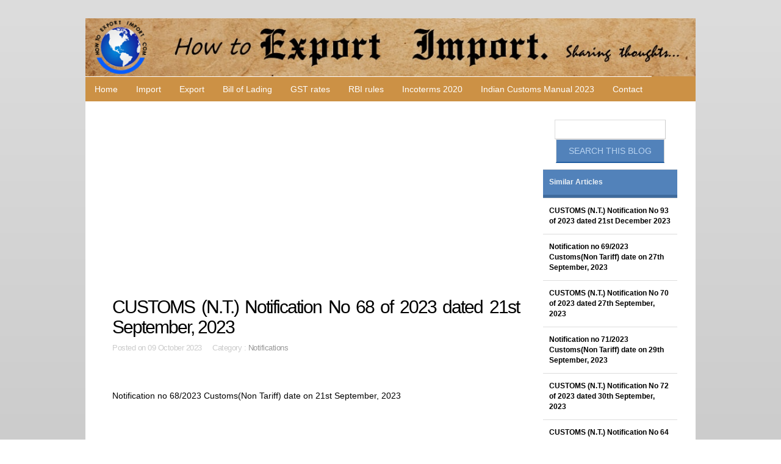

--- FILE ---
content_type: text/html; charset=utf-8
request_url: https://howtoexportimport.com/CUSTOMS-N-T-Notification-No-68-of-2023-dated-21st--22304.aspx
body_size: 65006
content:


<!DOCTYPE html>
        
<html xmlns="http://www.w3.org/1999/xhtml">
<head><meta http-equiv="Content-Type" content="text/html; charset=utf-8" /><title>
	CUSTOMS (N.T.) Notification No 68 of 2023 dated 21st September, 2023
</title><link rel="stylesheet" href="/styles.css" type="text/css" /><link href="/css/bootstrap.css" rel="stylesheet" /><link rel="stylesheet" type="text/css" href="/css/style.css" /><meta name="viewport" content="width=device-width, minimum-scale=1.0, maximum-scale=1.0" />
    <script async src="//pagead2.googlesyndication.com/pagead/js/adsbygoogle.js"></script>
<script>
     (adsbygoogle = window.adsbygoogle || []).push({
          google_ad_client: "ca-pub-7465763445002640",
          enable_page_level_ads: true
     });
</script>
</head>

<body>
    <form method="post" action="/CUSTOMS-N-T-Notification-No-68-of-2023-dated-21st--22304.aspx" onsubmit="javascript:return WebForm_OnSubmit();" id="f343">
<div class="aspNetHidden">
<input type="hidden" name="__EVENTTARGET" id="__EVENTTARGET" value="" />
<input type="hidden" name="__EVENTARGUMENT" id="__EVENTARGUMENT" value="" />
<input type="hidden" name="__VIEWSTATE" id="__VIEWSTATE" value="/[base64]/[base64]/[base64]" />
</div>

<script type="text/javascript">
//<![CDATA[
var theForm = document.forms['f343'];
if (!theForm) {
    theForm = document.f343;
}
function __doPostBack(eventTarget, eventArgument) {
    if (!theForm.onsubmit || (theForm.onsubmit() != false)) {
        theForm.__EVENTTARGET.value = eventTarget;
        theForm.__EVENTARGUMENT.value = eventArgument;
        theForm.submit();
    }
}
//]]>
</script>


<script src="/WebResource.axd?d=FJpbnJs-VMK8eRm9CgkArmJ36VpEqGm0QOTsViFyl3crXYoXmLnsH0h3C6z0zygt2gsUNtYnE8ESNtjDOdpJEy3nx_o1&amp;t=638628405619783110" type="text/javascript"></script>


<script src="/WebResource.axd?d=FmB82ELCr5SJyVTUsMNhiihEZvthCGvs_52JKPp-8cHGrDRj---uvt3Wzz66vuAIofCJhM0Dbk2YEfHXXyvWSWUuZGSLd_1j_gkWHyo-Suwe20450&amp;t=638628405619783110" type="text/javascript"></script>
<script type="text/javascript">
//<![CDATA[
function WebForm_OnSubmit() {
if (typeof(ValidatorOnSubmit) == "function" && ValidatorOnSubmit() == false) return false;
return true;
}
//]]>
</script>

<div class="aspNetHidden">

	<input type="hidden" name="__VIEWSTATEGENERATOR" id="__VIEWSTATEGENERATOR" value="3989C74E" />
	<input type="hidden" name="__EVENTVALIDATION" id="__EVENTVALIDATION" value="/wEdAAiUusdiJdtgDo+N7VYYc49qVSgTG0bdETrBsn8OBrKeK1oU0MHAsdbqkzwB6LjaZJHrBWqQ5LvcM6khVFOYYahsjDu35o5CUn6umW4JNpE1p/mSnBMoEMELP9IMJqjFt8ZzC0HW5X2NZNG+sx79x9AcrSDLOWdTP/lMCpx+xdCAa016CBzumELiiqstEaSlYnF/ZPR3" />
</div>
                           
               
   

    <div id="container" class="width">

    <div>
    <table width="100%"   border="0" cellpadding="0" cellspacing="0"  >
      <tr>
        <td align="center" valign ="middle" style ="background-color:#cc9145;">
            <div class="moblogo"><img src="/image/logo1.jpg"    class="img-responsive"></div>

<div align="center" >
            <a class="toggleMenu" href="#">
 ☰ Menu 
          </a>
            </div>

        </td>
       <td align="left" valign ="middle"  >
               
           <div class="moblogo"><img src="/image/logo3.jpg" class="img-responsive"></div>
                <div class="moblogo2"><img src="/image/logo4.jpg" class="img-responsive"></div>
       </td>


       </tr>
         
    </table></div>

    <div class="container">
	

<ul class="nav">
	<li  class="test">
		<a href="/default.aspx">Home </a></li>
               
  <li>  <a href="/Import/default.aspx" >Import</a></li>
                       
  <li>  <a href="/Export/default.aspx" >Export</a></li>
                       
  <li>  <a href="/Bill-of-Lading/default.aspx" >Bill of Lading</a></li>
                       
  <li>  <a href="/GST-rates/default.aspx" >GST rates</a></li>
                       
  <li>  <a href="/RBI-rules/default.aspx" >RBI rules</a></li>
                       
  <li>  <a href="/Incoterms-2020-/default.aspx" >Incoterms 2020 </a></li>
                       
  <li>  <a href="/Indian-Customs-Manual-2023/default.aspx" >Indian Customs Manual 2023</a></li>
                        
                  <li><a href="/contact.aspx" >Contact</a></li>
     
</ul></div>

<script type="text/javascript" src="http://code.jquery.com/jquery-1.7.2.min.js"></script>
<script type="text/javascript" src="/script.js"></script>
    <div id="body">
 
    <style  type="text/css"   >
         p a{
            text-decoration:underline;font-family:Droid-serif;font-weight:400;font-size:18px;color: #0000ff;
        }
    </style>
    
<script src='https://www.google.com/recaptcha/api.js'></script>
    <section id="content" class="three-column">
        <script async src="//pagead2.googlesyndication.com/pagead/js/adsbygoogle.js"></script>
<!-- 1 mob responsive auto fit -->
<ins class="adsbygoogle"
     style="display:block"
     data-ad-client="ca-pub-7465763445002640"
     data-ad-slot="5783112945"
     data-ad-format="auto"></ins>
<script>
    (adsbygoogle = window.adsbygoogle || []).push({});
</script>
	    <article> 
     
			<h2><span id="ContentPlaceHolder1_pagetitle">CUSTOMS (N.T.) Notification No 68 of 2023 dated 21st September, 2023</span></h2>
			<div class="article-info">Posted on  <span id="ContentPlaceHolder1_TimeCat">09 October 2023 &nbsp;&nbsp;&nbsp;&nbsp;Category : <a href='/Notifications/default.aspx'>Notifications</a></span></div>
 
            
            <p>   <span id="ContentPlaceHolder1_contenttxt"><p>&nbsp;</p>
<p>Notification no 68/2023 Customs(Non Tariff) date on 21st September, 2023</p>
<p>&nbsp;</p>
<p>&nbsp;</p>
<p>Exchange Rate Notification No. 68/2023-Cus (NT) dated 21.09.2023-reg.&nbsp;</p>
<p>The extract of CUSTOMS (N.T.) Notification No. 68/2023- CUSTOMS is given below:&nbsp;</p>
<p>&nbsp;Notification No. 68/2023-CUSTOMS(Non Tariff Notification)</p>
<p>&nbsp;</p>
<p>GOVERNMENT OF INDIA&nbsp;</p>
<p>MINISTRY OF FINANCE&nbsp;</p>
<p>DEPARTMENT OF REVENUE&nbsp;</p>
<p>CENTRAL BOARD OF INDIRECT TAXES AND CUSTOMS&nbsp;</p>
<p><span style="text-decoration-line: underline;">Notification No. 68/2023 - Customs (N.T.)</span></p>
<p>&nbsp;</p>
<p align="right">New Delhi, dated the 21<sup>st</sup> September, 2023</p>
<p align="right">30 Bhadrapada 1945 (SAKA)</p>
<p>&nbsp;</p>
<p>In exercise of the powers conferred by section 14 of the Customs Act, 1962 (52 of 1962), and in supersession of the Notification No. 64/2023-Customs(N.T.), dated 6<sup>th</sup> September, 2023 except as respects things done or omitted to be done before such supersession, the Central Board of Indirect Taxes and Customs hereby determines that the rate of exchange of conversion of each of the foreign currencies specified in column (2) of each of Schedule I and Schedule II annexed hereto, into Indian currency or vice versa, shall, with effect from 22<sup>nd</sup> September, 2023, be the rate mentioned against it in the corresponding entry in column (3) thereof, for the purpose of the said section, relating to imported and export goods.</p>
<p><strong>&nbsp;</strong></p>
<p><strong>&nbsp;&nbsp;&nbsp;&nbsp;&nbsp;&nbsp;&nbsp;&nbsp;&nbsp;&nbsp;&nbsp;&nbsp;&nbsp;&nbsp;&nbsp;&nbsp;&nbsp;&nbsp;&nbsp;&nbsp;&nbsp;&nbsp;&nbsp;&nbsp;&nbsp; &nbsp;&nbsp;&nbsp;&nbsp;&nbsp;&nbsp;&nbsp;&nbsp;&nbsp;&nbsp;&nbsp;&nbsp;SCHEDULE I</strong></p>
<table border="1" cellspacing="0" cellpadding="0">
<tbody>
<tr>
<td valign="top" width="57">
<p>Sl.</p>
<p>No</p>
</td>
<td valign="top" width="198">
<p>Foreign Currency</p>
</td>
<td colspan="2" valign="top" width="369">
<p>Rate of exchange of one unit of foreign currency</p>
<p>equivalent to Indian rupees</p>
</td>
</tr>
<tr>
<td valign="top" width="57">
<p>1</p>
</td>
<td valign="top" width="198">
<p>2</p>
</td>
<td colspan="2" valign="top" width="369">
<p>3</p>
</td>
</tr>
<tr>
<td valign="top" width="57">
<p>&nbsp;</p>
</td>
<td valign="top" width="198">
<p>&nbsp;</p>
</td>
<td valign="top" width="169">
<p>(For Imported Goods)</p>
</td>
<td valign="top" width="200">
<p>(For Export Goods)</p>
</td>
</tr>
<tr>
<td valign="top" width="57">
<p>&nbsp;</p>
</td>
<td valign="top" width="198">
<p>Australian Dollar</p>
</td>
<td valign="top" width="169">
<p align="center">54.55</p>
</td>
<td valign="top" width="200">
<p align="center">52.20</p>
</td>
</tr>
<tr>
<td valign="top" width="57">
<p>2.</p>
</td>
<td valign="top" width="198">
<p>Bahraini Dinar</p>
</td>
<td valign="top" width="169">
<p align="center">228.00</p>
</td>
<td valign="top" width="200">
<p align="center">214.00</p>
</td>
</tr>
<tr>
<td valign="top" width="57">
<p>3</p>
</td>
<td valign="top" width="198">
<p>Canadian Dollar</p>
</td>
<td valign="top" width="169">
<p align="center">62.70</p>
</td>
<td valign="top" width="200">
<p align="center">60.65</p>
</td>
</tr>
<tr>
<td valign="top" width="57">
<p>4.</p>
</td>
<td valign="top" width="198">
<p>Chinese Yuan</p>
</td>
<td valign="top" width="169">
<p align="center">11.55</p>
</td>
<td valign="top" width="200">
<p align="center">11.25</p>
</td>
</tr>
<tr>
<td valign="top" width="57">
<p>5.</p>
</td>
<td valign="top" width="198">
<p>Danish Kroner</p>
</td>
<td valign="top" width="169">
<p align="center">12.05</p>
</td>
<td valign="top" width="200">
<p align="center">11.65</p>
</td>
</tr>
<tr>
<td valign="top" width="57">
<p>6</p>
</td>
<td valign="top" width="198">
<p>EURO</p>
</td>
<td valign="top" width="169">
<p align="center">90.05</p>
</td>
<td valign="top" width="200">
<p align="center">86.90</p>
</td>
</tr>
<tr>
<td valign="top" width="57">
<p>7.</p>
</td>
<td valign="top" width="198">
<p>Hong Kong Dollar</p>
</td>
<td valign="top" width="169">
<p align="center">10.80</p>
</td>
<td valign="top" width="200">
<p align="center">10.45</p>
</td>
</tr>
<tr>
<td valign="top" width="57">
<p>8</p>
</td>
<td valign="top" width="198">
<p>Kuwaiti Dinar</p>
</td>
<td valign="top" width="169">
<p align="center">277.65</p>
</td>
<td valign="top" width="200">
<p align="center">261.10</p>
</td>
</tr>
<tr>
<td valign="top" width="57">
<p>9.</p>
</td>
<td valign="top" width="198">
<p>New Zealand Dollar</p>
</td>
<td valign="top" width="169">
<p align="center">50.50</p>
</td>
<td valign="top" width="200">
<p align="center">48.20</p>
</td>
</tr>
<tr>
<td valign="top" width="57">
<p>10</p>
</td>
<td valign="top" width="198">
<p>Norwegian Kroner</p>
</td>
<td valign="top" width="169">
<p align="center">7.80</p>
</td>
<td valign="top" width="200">
<p align="center">7.55</p>
</td>
</tr>
<tr>
<td valign="top" width="57">
<p>11.</p>
</td>
<td valign="top" width="198">
<p>Pound Sterling</p>
</td>
<td valign="top" width="169">
<p align="center">104.20</p>
</td>
<td valign="top" width="200">
<p align="center">100.80</p>
</td>
</tr>
<tr>
<td valign="top" width="57">
<p>12.</p>
</td>
<td valign="top" width="198">
<p>Qatari Riyal</p>
</td>
<td valign="top" width="169">
<p align="center">23.55</p>
</td>
<td valign="top" width="200">
<p align="center">22.10</p>
</td>
</tr>
<tr>
<td valign="top" width="57">
<p>13</p>
</td>
<td valign="top" width="198">
<p>Saudi Arabian Riyal</p>
</td>
<td valign="top" width="169">
<p align="center">22.85</p>
</td>
<td valign="top" width="200">
<p align="center">21.50</p>
</td>
</tr>
<tr>
<td valign="top" width="57">
<p>14</p>
</td>
<td valign="top" width="198">
<p>Singapore Dollar</p>
</td>
<td valign="top" width="169">
<p align="center">61.80</p>
</td>
<td valign="top" width="200">
<p align="center">59.85</p>
</td>
</tr>
<tr>
<td valign="top" width="57">
<p>15</p>
</td>
<td valign="top" width="198">
<p>South African Rand</p>
</td>
<td valign="top" width="169">
<p align="center">4.55</p>
</td>
<td valign="top" width="200">
<p align="center">4.25</p>
</td>
</tr>
<tr>
<td valign="top" width="57">
<p>16</p>
</td>
<td valign="top" width="198">
<p>Swedish Kroner</p>
</td>
<td valign="top" width="169">
<p align="center">7.55</p>
</td>
<td valign="top" width="200">
<p align="center">7.30</p>
</td>
</tr>
<tr>
<td valign="top" width="57">
<p>17</p>
</td>
<td valign="top" width="198">
<p>Swiss Franc</p>
</td>
<td valign="top" width="169">
<p align="center">94.20</p>
</td>
<td valign="top" width="200">
<p align="center">90.65</p>
</td>
</tr>
<tr>
<td valign="top" width="57">
<p>18</p>
</td>
<td valign="top" width="198">
<p>Turkish Lira</p>
</td>
<td valign="top" width="169">
<p align="center">3.15</p>
</td>
<td valign="top" width="200">
<p align="center">3.00</p>
</td>
</tr>
<tr>
<td valign="top" width="57">
<p>19</p>
</td>
<td valign="top" width="198">
<p>UAE Dirham</p>
</td>
<td valign="top" width="169">
<p align="center">23.35</p>
</td>
<td valign="top" width="200">
<p align="center">21.95</p>
</td>
</tr>
<tr>
<td valign="top" width="57">
<p>20</p>
</td>
<td valign="top" width="198">
<p>US Dollar</p>
</td>
<td valign="top" width="169">
<p align="center">84.05</p>
</td>
<td valign="top" width="200">
<p align="center">82.30</p>
</td>
</tr>
</tbody>
</table>
<p>&nbsp;</p>
<p>&nbsp;SCHEDULE-II&nbsp;</p>
<table border="1" cellspacing="0" cellpadding="0">
<tbody>
<tr>
<td valign="top" width="48">
<p>Sl.</p>
<p>No.</p>
</td>
<td valign="top" width="170">
<p>Foreign Currency</p>
</td>
<td colspan="2" valign="top" width="407">
<p>Rate of exchange of 100 units of foreign currency</p>
<p>equivalent to Indian rupees</p>
</td>
</tr>
<tr>
<td valign="top" width="48">
<p>1</p>
</td>
<td valign="top" width="170">
<p>2</p>
</td>
<td colspan="2" valign="top" width="407">
<p>3</p>
</td>
</tr>
<tr>
<td valign="top" width="48">
<p>&nbsp;</p>
</td>
<td valign="top" width="170">
<p>&nbsp;</p>
</td>
<td valign="top" width="180">
<p>(For Imported Goods)</p>
</td>
<td valign="top" width="227">
<p>(For Export Goods)</p>
</td>
</tr>
<tr>
<td valign="top" width="48">
<p>1.</p>
</td>
<td valign="top" width="170">
<p>Japanese Yen</p>
</td>
<td valign="top" width="180">
<p>&nbsp; 56.95</p>
</td>
<td valign="top" width="227">
<p>55.20</p>
</td>
</tr>
<tr>
<td valign="top" width="48">
<p>2</p>
</td>
<td valign="top" width="170">
<p>Korean Won</p>
</td>
<td valign="top" width="180">
<p>&nbsp; 6.40</p>
</td>
<td valign="top" width="227">
<p>6.00</p>
</td>
</tr>
</tbody>
</table>
<p>&nbsp;</p>
<p>&nbsp;&nbsp;&nbsp;&nbsp;&nbsp;&nbsp;&nbsp;&nbsp;&nbsp;&nbsp;&nbsp;&nbsp;&nbsp;&nbsp;&nbsp;&nbsp;&nbsp;&nbsp;&nbsp;&nbsp;&nbsp;&nbsp;&nbsp;&nbsp;&nbsp;&nbsp;&nbsp;&nbsp;&nbsp;&nbsp;&nbsp;&nbsp;&nbsp;&nbsp;&nbsp;&nbsp;&nbsp;&nbsp;&nbsp;&nbsp;&nbsp;&nbsp;&nbsp;&nbsp;&nbsp;&nbsp;&nbsp;&nbsp;&nbsp;&nbsp;&nbsp;&nbsp;&nbsp;&nbsp;&nbsp;&nbsp;&nbsp;&nbsp;&nbsp; [F.No. 468/01/2023-Cus.V]</p>
<p>&nbsp;&nbsp;&nbsp;&nbsp;&nbsp; &nbsp;&nbsp;&nbsp;&nbsp;&nbsp;&nbsp;&nbsp;&nbsp;&nbsp;&nbsp;&nbsp;&nbsp;&nbsp;&nbsp;&nbsp;&nbsp;&nbsp;&nbsp;&nbsp;&nbsp;&nbsp;&nbsp;&nbsp;&nbsp;&nbsp;&nbsp;&nbsp;&nbsp;&nbsp;&nbsp;&nbsp;&nbsp;&nbsp;&nbsp;&nbsp;&nbsp;&nbsp;&nbsp;&nbsp;&nbsp;&nbsp;&nbsp;&nbsp;&nbsp;&nbsp;&nbsp;&nbsp;&nbsp;&nbsp;&nbsp;&nbsp;&nbsp;&nbsp;&nbsp;&nbsp;(Harish Kumar)&nbsp;</p>
<p>&nbsp;&nbsp;&nbsp;&nbsp;&nbsp;&nbsp;&nbsp;&nbsp;&nbsp;&nbsp;&nbsp;&nbsp;&nbsp;&nbsp;&nbsp;&nbsp;&nbsp;&nbsp;&nbsp;&nbsp;&nbsp;&nbsp;&nbsp;&nbsp;&nbsp;&nbsp;&nbsp;&nbsp;&nbsp;&nbsp;&nbsp;&nbsp;&nbsp;&nbsp;&nbsp;&nbsp;&nbsp;&nbsp;&nbsp;&nbsp;&nbsp;&nbsp;&nbsp;&nbsp;&nbsp;&nbsp;&nbsp;&nbsp;&nbsp;&nbsp;&nbsp;&nbsp;&nbsp;&nbsp;&nbsp;&nbsp;&nbsp;&nbsp; Under Secretary to the Govt. of India</p>
<p>&nbsp;</p></span></p>
            <br />
                  
            
</article>
	
		
            <h3>Discussion Forum</h3>
         You can also share your thoughts about this article.<br />
           Any one can answer on question posted by Readers
            <fieldset> 
                    <p><label for="name">Name:</label>
                        <input name="ctl00$ContentPlaceHolder1$UsrName" type="text" id="ContentPlaceHolder1_UsrName" />
                                           
                                                <span id="ContentPlaceHolder1_RequiredFieldValidator1" style="visibility:hidden;">*</span></p>
                    <p><label for="email">Email:</label>
                  <input name="ctl00$ContentPlaceHolder1$UsrEmail" type="text" id="ContentPlaceHolder1_UsrEmail" />

                   <span id="ContentPlaceHolder1_RequiredFieldValidator2" style="visibility:hidden;">*</span></p>
                                        <p><label for="message">Message:</label>
                 <textarea name="ctl00$ContentPlaceHolder1$comment" rows="2" cols="20" id="ContentPlaceHolder1_comment">
</textarea>
                <span id="ContentPlaceHolder1_RequiredFieldValidator3" style="visibility:hidden;">*</span>
                    </p>
                     <p>
                         <div class="g-recaptcha" data-sitekey="6LfIlT0UAAAAABhOWjFJ6bITrz1PAS60t364TwH3"></div></p>
                    
                    <p><input type="submit" name="ctl00$ContentPlaceHolder1$Button1" value="Submit Comment" onclick="javascript:WebForm_DoPostBackWithOptions(new WebForm_PostBackOptions(&quot;ctl00$ContentPlaceHolder1$Button1&quot;, &quot;&quot;, true, &quot;sdsdf&quot;, &quot;&quot;, false, false))" id="ContentPlaceHolder1_Button1" class="formbutton" /> </p>
               <p><input name="ctl00$ContentPlaceHolder1$errlbl" type="text" id="ContentPlaceHolder1_errlbl" style="color:Red;background-color:Transparent;border-style:None;" /></p>
            </fieldset>                                                                                                     

                                                        
  </section>

       

        <aside class="sidebar small-sidebar right-sidebar"> 
                                                             <div id="pnlsearch" align="center" onkeypress="javascript:return WebForm_FireDefaultButton(event, &#39;Butsrch&#39;)">
	
              <input name="ctl00$txtsrch" type="text" id="txtsrch" class="s" />   <br />  
  <input type="submit" name="ctl00$Butsrch" value="Search this blog" id="Butsrch" style="background-color: #5282BA;color: #B7D2F0;display: inline-block;border-bottom-width:2px;border-bottom-color: #215DA1;padding: 8px 20px;text-decoration: none;text-transform: uppercase;" />
                                                                

                                                              
</div>   
            	<ul>	
       
             
                     <li>    
                    <ul class="blocklist">     
                         
                        
    
                        
 <li><a class="selected" href="#">Similar Articles</a></li>
                            
                          <li><a style="font-weight:600;color:black;"  href='/CUSTOMS-N-T-Notification-No-93-of-2023-dated-21st--22395.aspx'>
                                                                    CUSTOMS (N.T.) Notification No 93 of 2023 dated 21st December 2023
                                                                </a> </li>  
                          <li><a style="font-weight:600;color:black;"  href='/Notification-no-69-2023-Customs-Non-Tariff-date-on-22305.aspx'>
                                                                    Notification no 69/2023 Customs(Non Tariff) date on 27th September, 2023
                                                                </a> </li>  
                          <li><a style="font-weight:600;color:black;"  href='/CUSTOMS-N-T-Notification-No-70-of-2023-dated-27th--22306.aspx'>
                                                                    CUSTOMS (N.T.) Notification No 70 of 2023 dated 27th September, 2023
                                                                </a> </li>  
                          <li><a style="font-weight:600;color:black;"  href='/Notification-no-71-2023-Customs-Non-Tariff-date-on-22307.aspx'>
                                                                    Notification no 71/2023 Customs(Non Tariff) date on 29th September, 2023
                                                                </a> </li>  
                          <li><a style="font-weight:600;color:black;"  href='/CUSTOMS-N-T-Notification-No-72-of-2023-dated-30th--22308.aspx'>
                                                                    CUSTOMS (N.T.) Notification No 72 of 2023 dated 30th September, 2023
                                                                </a> </li>  
                          <li><a style="font-weight:600;color:black;"  href='/CUSTOMS-N-T-Notification-No-64-of-2023-dated-6th-S-22302.aspx'>
                                                                    CUSTOMS (N.T.) Notification No 64 of 2023 dated 6th September, 2023
                                                                </a> </li>  
                          <li><a style="font-weight:600;color:black;"  href='/Notification-no-67-2023-Customs-Non-Tariff-date-on-22303.aspx'>
                                                                    Notification no 67/2023 Customs(Non Tariff) date on 15th September, 2023
                                                                </a> </li>  
                          <li><a style="font-weight:600;color:black;"  href='/CUSTOMS-N-T-Notification-No-76-of-2023-dated-19th--22328.aspx'>
                                                                    CUSTOMS (N.T.) Notification No 76 of 2023 dated 19th October, 2023
                                                                </a> </li>  
                          <li><a style="font-weight:600;color:black;"  href='/Notification-no-78-2023-Customs-Non-Tariff-date-on-22329.aspx'>
                                                                    Notification no 78/2023 Customs(Non Tariff) date on 23rd October, 2023
                                                                </a> </li>  
                          <li><a style="font-weight:600;color:black;"  href='/CUSTOMS-N-T-Notification-No-79-of-2023-dated-31st--22330.aspx'>
                                                                    CUSTOMS (N.T.) Notification No 79 of 2023 dated 31st October, 2023
                                                                </a> </li>  

                        </ul>
                         </li>
                    </ul>
           <div style ="max-height:250px;overflow:hidden;" >
             <script async src="//pagead2.googlesyndication.com/pagead/js/adsbygoogle.js"></script>
<!-- 1 mob responsive auto fit -->
<ins class="adsbygoogle"
     style="display:block"
     data-ad-client="ca-pub-7465763445002640"
     data-ad-slot="5783112945"
     data-ad-format="auto"></ins>
<script>
    (adsbygoogle = window.adsbygoogle || []).push({});
</script>
               </div> 
	<ul>	
       
             
                     <li>    
                    <ul class="blocklist">     
                         
                        
                        <li><a class="selected" href="#">Most Recent Articles</a></li>
                        
                          <li><a   href='/CENTRAL-EXCISE-Notification-No-16-of-2024-dated-14-22508.aspx'>
                                                                    CENTRAL EXCISE Notification No 16 of 2024 dated 14th June, 2024
                                                                </a> </li>  
                          <li><a   href='/Notification-no-15-2024-CENTRAL-EXCISE-date-on-31s-22507.aspx'>
                                                                    Notification no 15/2024 CENTRAL EXCISE date on 31st May, 2024
                                                                </a> </li>  
                          <li><a   href='/CENTRAL-EXCISE-Notification-No-14-of-2024-dated-15-22506.aspx'>
                                                                    CENTRAL EXCISE Notification No 14 of 2024 dated 15th May, 2024
                                                                </a> </li>  
                          <li><a   href='/Notification-no-13-2024-CENTRAL-EXCISE-date-on-30t-22505.aspx'>
                                                                    Notification no 13/2024 CENTRAL EXCISE date on 30th April, 2024
                                                                </a> </li>  
                          <li><a   href='/CENTRAL-EXCISE-Notification-No-12-of-2024-dated-15-22504.aspx'>
                                                                    CENTRAL EXCISE Notification No 12 of 2024 dated 15th April, 2024
                                                                </a> </li>  
                          <li><a   href='/Notification-no-11-2024-CENTRAL-EXCISE-date-on-3rd-22503.aspx'>
                                                                    Notification no 11/2024 CENTRAL EXCISE date on 3rd April, 2024
                                                                </a> </li>  
                          <li><a   href='/CENTRAL-EXCISE-Notification-No-10-of-2024-dated-15-22502.aspx'>
                                                                    CENTRAL EXCISE Notification No 10 of 2024 dated 15th March, 2024
                                                                </a> </li>  
                          <li><a   href='/Notification-No-25-2024-Customs-date-on-6th-May-20-22501.aspx'>
                                                                    Notification No 25/2024 Customs date on  6th May, 2024
                                                                </a> </li>  
                          <li><a   href='/CUSTOMS-Notification-No-24-of-2024-dated-3rd-May-2-22500.aspx'>
                                                                    CUSTOMS Notification No 24 of 2024 dated 3rd May, 2024
                                                                </a> </li>  
                          <li><a   href='/Notification-No-23-2024-Customs-date-on-5th-April--22499.aspx'>
                                                                    Notification No 23/2024 Customs date on  5th April, 2024
                                                                </a> </li>  
                          <li>
<a href="/Track-your-Air-shipment-here-437.aspx" >Track Your Air Shipment Here</a> </li>
                     <li>    
 <a href="/Track-your-Sea-shipment-here-439.aspx" class="commt-line">Track Your Sea Shipment Here</a> 
                           </li>
                    </ul>
                </li>
                
               

		
               
                


               <script async src="//pagead2.googlesyndication.com/pagead/js/adsbygoogle.js"></script>
<!-- 1 mob responsive auto fit -->
<ins class="adsbygoogle"
     style="display:block"
     data-ad-client="ca-pub-7465763445002640"
     data-ad-slot="5783112945"
     data-ad-format="auto"></ins>
<script>
    (adsbygoogle = window.adsbygoogle || []).push({});
</script>

                <li>    
                    <ul class="blocklist">      
                        <li><a class="selected" href="#">Featured Articles</a></li>
                        
                          <li><a   href='/How-to-export-from-Tuvalu--10317.aspx'>
                                                                    How to export from Tuvalu?  
                                                                </a> </li>  
                          <li><a   href='/Can-goods-of-different-buyers-to-one-country-under-363.aspx'>
                                                                    Can goods of different buyers to one country under one shipment be shipped?
                                                                </a> </li>  
                          <li><a   href='/Documents-needed-to-import-in-Belarus-9468.aspx'>
                                                                    Documents needed to import in Belarus
                                                                </a> </li>  
                          <li><a   href='/How-to-export-from-India-to-Democratic-Republic-of-9882.aspx'>
                                                                    How to export from India to Democratic Republic of the Congo?
                                                                </a> </li>  
                          <li><a   href='/Notification-No-12-2020-Customs-date-on-02nd-Febru-21824.aspx'>
                                                                    Notification No 12/2020 Customs date on 02nd February, 2020 
                                                                </a> </li>  
                          <li><a   href='/Notification-no-76-2018-Central-Tax-date-on-31st-D-20857.aspx'>
                                                                    Notification no 76/2018 Central Tax date on 31st December, 2018, GST
                                                                </a> </li>  
                          <li><a   href='/No-GST-on-Services-by-a-person-by-way-of-renting-o-6611.aspx'>
                                                                    No GST on Services by a person by way of renting of precincts of a religious place meant for general public
                                                                </a> </li>  
                          <li><a   href='/How-to-import-to-France-step-by-step-process--8946.aspx'>
                                                                    How to import to France, step by step process 
                                                                </a> </li>  
                          <li><a   href='/The-format-of-PD-Bond-for-Special-Valuation-Branch-2213.aspx'>
                                                                    The format of PD Bond for Special Valuation Branch
                                                                </a> </li>  
                          <li><a   href='/Terms-used-in-freight-forwarding-such-as-commercia-1970.aspx'>
                                                                    Terms used in freight forwarding such as commercial set,commodity,common carrier,compliance checking
                                                                </a> </li>  
                        
                    </ul>
                </li>
                
               

		
               
                


               <script async src="//pagead2.googlesyndication.com/pagead/js/adsbygoogle.js"></script>
<!-- 1 mob responsive auto fit -->
<ins class="adsbygoogle"
     style="display:block"
     data-ad-client="ca-pub-7465763445002640"
     data-ad-slot="5783112945"
     data-ad-format="auto"></ins>
<script>
    (adsbygoogle = window.adsbygoogle || []).push({});
</script>

                
          </ul>
		
        </aside>
    	<div class="clear"></div>
    </div>
    <footer>
         <script async src="//pagead2.googlesyndication.com/pagead/js/adsbygoogle.js"></script>
<!-- 1 mob responsive auto fit -->
<ins class="adsbygoogle"
     style="display:block"
     data-ad-client="ca-pub-7465763445002640"
     data-ad-slot="5783112945"
     data-ad-format="auto"></ins>
<script>
    (adsbygoogle = window.adsbygoogle || []).push({});
</script>
       
        <div class="footer-content">
          
     
  <ul><li><a  href='/Import/default.aspx'>Import</a></li>  </ul>   
            
  <ul><li><a  href='/Export/default.aspx'>Export</a></li>  </ul>   
            
  <ul><li><a  href='/For-Beginners/default.aspx'>For Beginners</a></li>  </ul>   
            
  <ul><li><a  href='/Track-Your-Shipment/default.aspx'>Track Your Shipment</a></li>  </ul>   
            
  <ul><li><a  href='/Abbreviations/default.aspx'>Abbreviations</a></li>  </ul>   
            
  <ul><li><a  href='/Inco-Terms/default.aspx'>Inco Terms</a></li>  </ul>   
            
  <ul><li><a  href='/Export-India/default.aspx'>Export India</a></li>  </ul>   
            
  <ul><li><a  href='/Import-India/default.aspx'>Import India</a></li>  </ul>   
            
  <ul><li><a  href='/Import-US/default.aspx'>Import US</a></li>  </ul>   
            
  <ul><li><a  href='/Export-Import-Terms/default.aspx'>Export Import Terms</a></li>  </ul>   
            
  <ul><li><a  href='/Export-incentives-and-benefits/default.aspx'>Export incentives and benefits</a></li>  </ul>   
            
  <ul><li><a  href='/FAQ/default.aspx'>FAQ</a></li>  </ul>   
            
  <ul><li><a  href='/Bill-of-Lading/default.aspx'>Bill of Lading</a></li>  </ul>   
            
  <ul><li><a  href='/Foreign-Trade-Policy-2015-20/default.aspx'>Foreign Trade Policy 2015-20</a></li>  </ul>   
            
  <ul><li><a  href='/Start-your-own-Export-Import-Business/default.aspx'>Start your own Export Import Business</a></li>  </ul>   
            
  <ul><li><a  href='/HS-code/default.aspx'>HS code</a></li>  </ul>   
            
  <ul><li><a  href='/Banking-India-/default.aspx'>Banking (India)</a></li>  </ul>   
            
  <ul><li><a  href='/India-Trade-Classification-ITC-/default.aspx'>India Trade Classification (ITC)</a></li>  </ul>   
            
  <ul><li><a  href='/How-to-Import/default.aspx'>How to Import</a></li>  </ul>   
            
  <ul><li><a  href='/Containers/default.aspx'>Containers</a></li>  </ul>   
            
  <ul><li><a  href='/Income-Tax/default.aspx'>Income Tax</a></li>  </ul>   
            
  <ul><li><a  href='/Forms/default.aspx'>Forms</a></li>  </ul>   
            
  <ul><li><a  href='/How-to-export/default.aspx'>How to export</a></li>  </ul>   
            
  <ul><li><a  href='/Foreign-Trade-Policy-2014-19/default.aspx'>Foreign Trade Policy 2014-19</a></li>  </ul>   
            
  <ul><li><a  href='/Freight-forwarding-Terms/default.aspx'>Freight forwarding Terms</a></li>  </ul>   
            
  <ul><li><a  href='/Business-Terms/default.aspx'>Business Terms</a></li>  </ul>   
            
  <ul><li><a  href='/Terms-in-Banking/default.aspx'>Terms in Banking</a></li>  </ul>   
            
  <ul><li><a  href='/Shipping-Terms/default.aspx'>Shipping Terms</a></li>  </ul>   
            
  <ul><li><a  href='/Import-Terms/default.aspx'>Import Terms</a></li>  </ul>   
            
  <ul><li><a  href='/Export-Terms/default.aspx'>Export Terms</a></li>  </ul>   
            
  <ul><li><a  href='/Customs-Terms/default.aspx'>Customs Terms</a></li>  </ul>   
            
  <ul><li><a  href='/Excise-Terms/default.aspx'>Excise Terms</a></li>  </ul>   
            
  <ul><li><a  href='/International-Business-Terms/default.aspx'>International Business Terms</a></li>  </ul>   
            
  <ul><li><a  href='/Notifications/default.aspx'>Notifications</a></li>  </ul>   
            
  <ul><li><a  href='/GST/default.aspx'>GST</a></li>  </ul>   
            
  <ul><li><a  href='/SVB/default.aspx'>SVB</a></li>  </ul>   
            
  <ul><li><a  href='/Income-Tax/default.aspx'>Income Tax</a></li>  </ul>   
            
  <ul><li><a  href='/HS-Codes/default.aspx'>HS Codes</a></li>  </ul>   
            
  <ul><li><a  href='/GST-Law/default.aspx'>GST Law</a></li>  </ul>   
            
  <ul><li><a  href='/GST-FAQ/default.aspx'>GST,FAQ</a></li>  </ul>   
            
  <ul><li><a  href='/HSN-Codes-for-GST/default.aspx'>HSN Codes for GST</a></li>  </ul>   
            
  <ul><li><a  href='/SAC-for-GST/default.aspx'>SAC for GST</a></li>  </ul>   
            
  <ul><li><a  href='/GST-rates/default.aspx'>GST rates</a></li>  </ul>   
            
  <ul><li><a  href='/Logistics/default.aspx'>Logistics</a></li>  </ul>   
            
  <ul><li><a  href='/GST-service-code/default.aspx'>GST service code</a></li>  </ul>   
            
  <ul><li><a  href='/GST-exemptions/default.aspx'>GST exemptions</a></li>  </ul>   
            
  <ul><li><a  href='/GST-tariff/default.aspx'>GST tariff</a></li>  </ul>   
            
  <ul><li><a  href='/GST-rate/default.aspx'>GST rate</a></li>  </ul>   
            
  <ul><li><a  href='/GST-Circulars/default.aspx'>GST Circulars</a></li>  </ul>   
            
  <ul><li><a  href='/GST-EXIM/default.aspx'>GST EXIM</a></li>  </ul>   
            
  <ul><li><a  href='/GST-terms/default.aspx'>GST terms</a></li>  </ul>   
            
  <ul><li><a  href='/Indian-Tax-Terms/default.aspx'>Indian Tax Terms</a></li>  </ul>   
            
  <ul><li><a  href='/GST-terms-difference/default.aspx'>GST terms difference</a></li>  </ul>   
            
  <ul><li><a  href='/RBI-rules/default.aspx'>RBI rules</a></li>  </ul>   
            
  <ul><li><a  href='/Incoterms-2020-/default.aspx'>Incoterms 2020 </a></li>  </ul>   
            
  <ul><li><a  href='/Indian-Customs-circulars-2023/default.aspx'>Indian Customs circulars 2023</a></li>  </ul>   
            
  <ul><li><a  href='/Courier-India/default.aspx'>Courier India</a></li>  </ul>   
            
  <ul><li><a  href='/Indian-Customs-Manual-2023/default.aspx'>Indian Customs Manual 2023</a></li>  </ul>   
            
  <ul><li><a  href='/circular/default.aspx'>circular</a></li>  </ul>   
             
              <ul>   <li>     <a href="/Privacypolicy.aspx" >Privacy policy</a></li> 
           <li>    <a href="/Termsandconditions.aspx" >Terms and conditions</a>  </li>  
                </ul>     
            <div class="clear"></div>
   
                                                       
                                   
           
                     
        </div>
        <div class="footer-bottom">
            <p>&copy; 2018. Howtoexportimport.com</p>
         </div>
    </footer>
</div>
             <script type="text/javascript">

                        var _gaq = _gaq || [];
                        _gaq.push(['_setAccount', 'UA-37400675-1']);
                        _gaq.push(['_trackPageview']);

                        (function () {
                            var ga = document.createElement('script'); ga.type = 'text/javascript'; ga.async = true;
                            ga.src = ('https:' == document.location.protocol ? 'https://ssl' : 'http://www') + '.google-analytics.com/ga.js';
                            var s = document.getElementsByTagName('script')[0]; s.parentNode.insertBefore(ga, s);
                        })();

                    </script>
                              
      
<script type="text/javascript">
//<![CDATA[
var Page_Validators =  new Array(document.getElementById("ContentPlaceHolder1_RequiredFieldValidator1"), document.getElementById("ContentPlaceHolder1_RequiredFieldValidator2"), document.getElementById("ContentPlaceHolder1_RequiredFieldValidator3"));
//]]>
</script>

<script type="text/javascript">
//<![CDATA[
var ContentPlaceHolder1_RequiredFieldValidator1 = document.all ? document.all["ContentPlaceHolder1_RequiredFieldValidator1"] : document.getElementById("ContentPlaceHolder1_RequiredFieldValidator1");
ContentPlaceHolder1_RequiredFieldValidator1.controltovalidate = "ContentPlaceHolder1_UsrName";
ContentPlaceHolder1_RequiredFieldValidator1.errormessage = "Please enter your Name";
ContentPlaceHolder1_RequiredFieldValidator1.validationGroup = "sdsdf";
ContentPlaceHolder1_RequiredFieldValidator1.evaluationfunction = "RequiredFieldValidatorEvaluateIsValid";
ContentPlaceHolder1_RequiredFieldValidator1.initialvalue = "";
var ContentPlaceHolder1_RequiredFieldValidator2 = document.all ? document.all["ContentPlaceHolder1_RequiredFieldValidator2"] : document.getElementById("ContentPlaceHolder1_RequiredFieldValidator2");
ContentPlaceHolder1_RequiredFieldValidator2.controltovalidate = "ContentPlaceHolder1_UsrEmail";
ContentPlaceHolder1_RequiredFieldValidator2.errormessage = "Enter your Email ID";
ContentPlaceHolder1_RequiredFieldValidator2.validationGroup = "sdsdf";
ContentPlaceHolder1_RequiredFieldValidator2.evaluationfunction = "RequiredFieldValidatorEvaluateIsValid";
ContentPlaceHolder1_RequiredFieldValidator2.initialvalue = "";
var ContentPlaceHolder1_RequiredFieldValidator3 = document.all ? document.all["ContentPlaceHolder1_RequiredFieldValidator3"] : document.getElementById("ContentPlaceHolder1_RequiredFieldValidator3");
ContentPlaceHolder1_RequiredFieldValidator3.controltovalidate = "ContentPlaceHolder1_comment";
ContentPlaceHolder1_RequiredFieldValidator3.errormessage = "Enter the comment";
ContentPlaceHolder1_RequiredFieldValidator3.validationGroup = "sdsdf";
ContentPlaceHolder1_RequiredFieldValidator3.evaluationfunction = "RequiredFieldValidatorEvaluateIsValid";
ContentPlaceHolder1_RequiredFieldValidator3.initialvalue = "";
//]]>
</script>


<script type="text/javascript">
//<![CDATA[

var Page_ValidationActive = false;
if (typeof(ValidatorOnLoad) == "function") {
    ValidatorOnLoad();
}

function ValidatorOnSubmit() {
    if (Page_ValidationActive) {
        return ValidatorCommonOnSubmit();
    }
    else {
        return true;
    }
}
        //]]>
</script>
</form>                                              

</body>
</html>


--- FILE ---
content_type: text/html; charset=utf-8
request_url: https://www.google.com/recaptcha/api2/anchor?ar=1&k=6LfIlT0UAAAAABhOWjFJ6bITrz1PAS60t364TwH3&co=aHR0cHM6Ly9ob3d0b2V4cG9ydGltcG9ydC5jb206NDQz&hl=en&v=PoyoqOPhxBO7pBk68S4YbpHZ&size=normal&anchor-ms=20000&execute-ms=30000&cb=3c8pjyvdsps
body_size: 49693
content:
<!DOCTYPE HTML><html dir="ltr" lang="en"><head><meta http-equiv="Content-Type" content="text/html; charset=UTF-8">
<meta http-equiv="X-UA-Compatible" content="IE=edge">
<title>reCAPTCHA</title>
<style type="text/css">
/* cyrillic-ext */
@font-face {
  font-family: 'Roboto';
  font-style: normal;
  font-weight: 400;
  font-stretch: 100%;
  src: url(//fonts.gstatic.com/s/roboto/v48/KFO7CnqEu92Fr1ME7kSn66aGLdTylUAMa3GUBHMdazTgWw.woff2) format('woff2');
  unicode-range: U+0460-052F, U+1C80-1C8A, U+20B4, U+2DE0-2DFF, U+A640-A69F, U+FE2E-FE2F;
}
/* cyrillic */
@font-face {
  font-family: 'Roboto';
  font-style: normal;
  font-weight: 400;
  font-stretch: 100%;
  src: url(//fonts.gstatic.com/s/roboto/v48/KFO7CnqEu92Fr1ME7kSn66aGLdTylUAMa3iUBHMdazTgWw.woff2) format('woff2');
  unicode-range: U+0301, U+0400-045F, U+0490-0491, U+04B0-04B1, U+2116;
}
/* greek-ext */
@font-face {
  font-family: 'Roboto';
  font-style: normal;
  font-weight: 400;
  font-stretch: 100%;
  src: url(//fonts.gstatic.com/s/roboto/v48/KFO7CnqEu92Fr1ME7kSn66aGLdTylUAMa3CUBHMdazTgWw.woff2) format('woff2');
  unicode-range: U+1F00-1FFF;
}
/* greek */
@font-face {
  font-family: 'Roboto';
  font-style: normal;
  font-weight: 400;
  font-stretch: 100%;
  src: url(//fonts.gstatic.com/s/roboto/v48/KFO7CnqEu92Fr1ME7kSn66aGLdTylUAMa3-UBHMdazTgWw.woff2) format('woff2');
  unicode-range: U+0370-0377, U+037A-037F, U+0384-038A, U+038C, U+038E-03A1, U+03A3-03FF;
}
/* math */
@font-face {
  font-family: 'Roboto';
  font-style: normal;
  font-weight: 400;
  font-stretch: 100%;
  src: url(//fonts.gstatic.com/s/roboto/v48/KFO7CnqEu92Fr1ME7kSn66aGLdTylUAMawCUBHMdazTgWw.woff2) format('woff2');
  unicode-range: U+0302-0303, U+0305, U+0307-0308, U+0310, U+0312, U+0315, U+031A, U+0326-0327, U+032C, U+032F-0330, U+0332-0333, U+0338, U+033A, U+0346, U+034D, U+0391-03A1, U+03A3-03A9, U+03B1-03C9, U+03D1, U+03D5-03D6, U+03F0-03F1, U+03F4-03F5, U+2016-2017, U+2034-2038, U+203C, U+2040, U+2043, U+2047, U+2050, U+2057, U+205F, U+2070-2071, U+2074-208E, U+2090-209C, U+20D0-20DC, U+20E1, U+20E5-20EF, U+2100-2112, U+2114-2115, U+2117-2121, U+2123-214F, U+2190, U+2192, U+2194-21AE, U+21B0-21E5, U+21F1-21F2, U+21F4-2211, U+2213-2214, U+2216-22FF, U+2308-230B, U+2310, U+2319, U+231C-2321, U+2336-237A, U+237C, U+2395, U+239B-23B7, U+23D0, U+23DC-23E1, U+2474-2475, U+25AF, U+25B3, U+25B7, U+25BD, U+25C1, U+25CA, U+25CC, U+25FB, U+266D-266F, U+27C0-27FF, U+2900-2AFF, U+2B0E-2B11, U+2B30-2B4C, U+2BFE, U+3030, U+FF5B, U+FF5D, U+1D400-1D7FF, U+1EE00-1EEFF;
}
/* symbols */
@font-face {
  font-family: 'Roboto';
  font-style: normal;
  font-weight: 400;
  font-stretch: 100%;
  src: url(//fonts.gstatic.com/s/roboto/v48/KFO7CnqEu92Fr1ME7kSn66aGLdTylUAMaxKUBHMdazTgWw.woff2) format('woff2');
  unicode-range: U+0001-000C, U+000E-001F, U+007F-009F, U+20DD-20E0, U+20E2-20E4, U+2150-218F, U+2190, U+2192, U+2194-2199, U+21AF, U+21E6-21F0, U+21F3, U+2218-2219, U+2299, U+22C4-22C6, U+2300-243F, U+2440-244A, U+2460-24FF, U+25A0-27BF, U+2800-28FF, U+2921-2922, U+2981, U+29BF, U+29EB, U+2B00-2BFF, U+4DC0-4DFF, U+FFF9-FFFB, U+10140-1018E, U+10190-1019C, U+101A0, U+101D0-101FD, U+102E0-102FB, U+10E60-10E7E, U+1D2C0-1D2D3, U+1D2E0-1D37F, U+1F000-1F0FF, U+1F100-1F1AD, U+1F1E6-1F1FF, U+1F30D-1F30F, U+1F315, U+1F31C, U+1F31E, U+1F320-1F32C, U+1F336, U+1F378, U+1F37D, U+1F382, U+1F393-1F39F, U+1F3A7-1F3A8, U+1F3AC-1F3AF, U+1F3C2, U+1F3C4-1F3C6, U+1F3CA-1F3CE, U+1F3D4-1F3E0, U+1F3ED, U+1F3F1-1F3F3, U+1F3F5-1F3F7, U+1F408, U+1F415, U+1F41F, U+1F426, U+1F43F, U+1F441-1F442, U+1F444, U+1F446-1F449, U+1F44C-1F44E, U+1F453, U+1F46A, U+1F47D, U+1F4A3, U+1F4B0, U+1F4B3, U+1F4B9, U+1F4BB, U+1F4BF, U+1F4C8-1F4CB, U+1F4D6, U+1F4DA, U+1F4DF, U+1F4E3-1F4E6, U+1F4EA-1F4ED, U+1F4F7, U+1F4F9-1F4FB, U+1F4FD-1F4FE, U+1F503, U+1F507-1F50B, U+1F50D, U+1F512-1F513, U+1F53E-1F54A, U+1F54F-1F5FA, U+1F610, U+1F650-1F67F, U+1F687, U+1F68D, U+1F691, U+1F694, U+1F698, U+1F6AD, U+1F6B2, U+1F6B9-1F6BA, U+1F6BC, U+1F6C6-1F6CF, U+1F6D3-1F6D7, U+1F6E0-1F6EA, U+1F6F0-1F6F3, U+1F6F7-1F6FC, U+1F700-1F7FF, U+1F800-1F80B, U+1F810-1F847, U+1F850-1F859, U+1F860-1F887, U+1F890-1F8AD, U+1F8B0-1F8BB, U+1F8C0-1F8C1, U+1F900-1F90B, U+1F93B, U+1F946, U+1F984, U+1F996, U+1F9E9, U+1FA00-1FA6F, U+1FA70-1FA7C, U+1FA80-1FA89, U+1FA8F-1FAC6, U+1FACE-1FADC, U+1FADF-1FAE9, U+1FAF0-1FAF8, U+1FB00-1FBFF;
}
/* vietnamese */
@font-face {
  font-family: 'Roboto';
  font-style: normal;
  font-weight: 400;
  font-stretch: 100%;
  src: url(//fonts.gstatic.com/s/roboto/v48/KFO7CnqEu92Fr1ME7kSn66aGLdTylUAMa3OUBHMdazTgWw.woff2) format('woff2');
  unicode-range: U+0102-0103, U+0110-0111, U+0128-0129, U+0168-0169, U+01A0-01A1, U+01AF-01B0, U+0300-0301, U+0303-0304, U+0308-0309, U+0323, U+0329, U+1EA0-1EF9, U+20AB;
}
/* latin-ext */
@font-face {
  font-family: 'Roboto';
  font-style: normal;
  font-weight: 400;
  font-stretch: 100%;
  src: url(//fonts.gstatic.com/s/roboto/v48/KFO7CnqEu92Fr1ME7kSn66aGLdTylUAMa3KUBHMdazTgWw.woff2) format('woff2');
  unicode-range: U+0100-02BA, U+02BD-02C5, U+02C7-02CC, U+02CE-02D7, U+02DD-02FF, U+0304, U+0308, U+0329, U+1D00-1DBF, U+1E00-1E9F, U+1EF2-1EFF, U+2020, U+20A0-20AB, U+20AD-20C0, U+2113, U+2C60-2C7F, U+A720-A7FF;
}
/* latin */
@font-face {
  font-family: 'Roboto';
  font-style: normal;
  font-weight: 400;
  font-stretch: 100%;
  src: url(//fonts.gstatic.com/s/roboto/v48/KFO7CnqEu92Fr1ME7kSn66aGLdTylUAMa3yUBHMdazQ.woff2) format('woff2');
  unicode-range: U+0000-00FF, U+0131, U+0152-0153, U+02BB-02BC, U+02C6, U+02DA, U+02DC, U+0304, U+0308, U+0329, U+2000-206F, U+20AC, U+2122, U+2191, U+2193, U+2212, U+2215, U+FEFF, U+FFFD;
}
/* cyrillic-ext */
@font-face {
  font-family: 'Roboto';
  font-style: normal;
  font-weight: 500;
  font-stretch: 100%;
  src: url(//fonts.gstatic.com/s/roboto/v48/KFO7CnqEu92Fr1ME7kSn66aGLdTylUAMa3GUBHMdazTgWw.woff2) format('woff2');
  unicode-range: U+0460-052F, U+1C80-1C8A, U+20B4, U+2DE0-2DFF, U+A640-A69F, U+FE2E-FE2F;
}
/* cyrillic */
@font-face {
  font-family: 'Roboto';
  font-style: normal;
  font-weight: 500;
  font-stretch: 100%;
  src: url(//fonts.gstatic.com/s/roboto/v48/KFO7CnqEu92Fr1ME7kSn66aGLdTylUAMa3iUBHMdazTgWw.woff2) format('woff2');
  unicode-range: U+0301, U+0400-045F, U+0490-0491, U+04B0-04B1, U+2116;
}
/* greek-ext */
@font-face {
  font-family: 'Roboto';
  font-style: normal;
  font-weight: 500;
  font-stretch: 100%;
  src: url(//fonts.gstatic.com/s/roboto/v48/KFO7CnqEu92Fr1ME7kSn66aGLdTylUAMa3CUBHMdazTgWw.woff2) format('woff2');
  unicode-range: U+1F00-1FFF;
}
/* greek */
@font-face {
  font-family: 'Roboto';
  font-style: normal;
  font-weight: 500;
  font-stretch: 100%;
  src: url(//fonts.gstatic.com/s/roboto/v48/KFO7CnqEu92Fr1ME7kSn66aGLdTylUAMa3-UBHMdazTgWw.woff2) format('woff2');
  unicode-range: U+0370-0377, U+037A-037F, U+0384-038A, U+038C, U+038E-03A1, U+03A3-03FF;
}
/* math */
@font-face {
  font-family: 'Roboto';
  font-style: normal;
  font-weight: 500;
  font-stretch: 100%;
  src: url(//fonts.gstatic.com/s/roboto/v48/KFO7CnqEu92Fr1ME7kSn66aGLdTylUAMawCUBHMdazTgWw.woff2) format('woff2');
  unicode-range: U+0302-0303, U+0305, U+0307-0308, U+0310, U+0312, U+0315, U+031A, U+0326-0327, U+032C, U+032F-0330, U+0332-0333, U+0338, U+033A, U+0346, U+034D, U+0391-03A1, U+03A3-03A9, U+03B1-03C9, U+03D1, U+03D5-03D6, U+03F0-03F1, U+03F4-03F5, U+2016-2017, U+2034-2038, U+203C, U+2040, U+2043, U+2047, U+2050, U+2057, U+205F, U+2070-2071, U+2074-208E, U+2090-209C, U+20D0-20DC, U+20E1, U+20E5-20EF, U+2100-2112, U+2114-2115, U+2117-2121, U+2123-214F, U+2190, U+2192, U+2194-21AE, U+21B0-21E5, U+21F1-21F2, U+21F4-2211, U+2213-2214, U+2216-22FF, U+2308-230B, U+2310, U+2319, U+231C-2321, U+2336-237A, U+237C, U+2395, U+239B-23B7, U+23D0, U+23DC-23E1, U+2474-2475, U+25AF, U+25B3, U+25B7, U+25BD, U+25C1, U+25CA, U+25CC, U+25FB, U+266D-266F, U+27C0-27FF, U+2900-2AFF, U+2B0E-2B11, U+2B30-2B4C, U+2BFE, U+3030, U+FF5B, U+FF5D, U+1D400-1D7FF, U+1EE00-1EEFF;
}
/* symbols */
@font-face {
  font-family: 'Roboto';
  font-style: normal;
  font-weight: 500;
  font-stretch: 100%;
  src: url(//fonts.gstatic.com/s/roboto/v48/KFO7CnqEu92Fr1ME7kSn66aGLdTylUAMaxKUBHMdazTgWw.woff2) format('woff2');
  unicode-range: U+0001-000C, U+000E-001F, U+007F-009F, U+20DD-20E0, U+20E2-20E4, U+2150-218F, U+2190, U+2192, U+2194-2199, U+21AF, U+21E6-21F0, U+21F3, U+2218-2219, U+2299, U+22C4-22C6, U+2300-243F, U+2440-244A, U+2460-24FF, U+25A0-27BF, U+2800-28FF, U+2921-2922, U+2981, U+29BF, U+29EB, U+2B00-2BFF, U+4DC0-4DFF, U+FFF9-FFFB, U+10140-1018E, U+10190-1019C, U+101A0, U+101D0-101FD, U+102E0-102FB, U+10E60-10E7E, U+1D2C0-1D2D3, U+1D2E0-1D37F, U+1F000-1F0FF, U+1F100-1F1AD, U+1F1E6-1F1FF, U+1F30D-1F30F, U+1F315, U+1F31C, U+1F31E, U+1F320-1F32C, U+1F336, U+1F378, U+1F37D, U+1F382, U+1F393-1F39F, U+1F3A7-1F3A8, U+1F3AC-1F3AF, U+1F3C2, U+1F3C4-1F3C6, U+1F3CA-1F3CE, U+1F3D4-1F3E0, U+1F3ED, U+1F3F1-1F3F3, U+1F3F5-1F3F7, U+1F408, U+1F415, U+1F41F, U+1F426, U+1F43F, U+1F441-1F442, U+1F444, U+1F446-1F449, U+1F44C-1F44E, U+1F453, U+1F46A, U+1F47D, U+1F4A3, U+1F4B0, U+1F4B3, U+1F4B9, U+1F4BB, U+1F4BF, U+1F4C8-1F4CB, U+1F4D6, U+1F4DA, U+1F4DF, U+1F4E3-1F4E6, U+1F4EA-1F4ED, U+1F4F7, U+1F4F9-1F4FB, U+1F4FD-1F4FE, U+1F503, U+1F507-1F50B, U+1F50D, U+1F512-1F513, U+1F53E-1F54A, U+1F54F-1F5FA, U+1F610, U+1F650-1F67F, U+1F687, U+1F68D, U+1F691, U+1F694, U+1F698, U+1F6AD, U+1F6B2, U+1F6B9-1F6BA, U+1F6BC, U+1F6C6-1F6CF, U+1F6D3-1F6D7, U+1F6E0-1F6EA, U+1F6F0-1F6F3, U+1F6F7-1F6FC, U+1F700-1F7FF, U+1F800-1F80B, U+1F810-1F847, U+1F850-1F859, U+1F860-1F887, U+1F890-1F8AD, U+1F8B0-1F8BB, U+1F8C0-1F8C1, U+1F900-1F90B, U+1F93B, U+1F946, U+1F984, U+1F996, U+1F9E9, U+1FA00-1FA6F, U+1FA70-1FA7C, U+1FA80-1FA89, U+1FA8F-1FAC6, U+1FACE-1FADC, U+1FADF-1FAE9, U+1FAF0-1FAF8, U+1FB00-1FBFF;
}
/* vietnamese */
@font-face {
  font-family: 'Roboto';
  font-style: normal;
  font-weight: 500;
  font-stretch: 100%;
  src: url(//fonts.gstatic.com/s/roboto/v48/KFO7CnqEu92Fr1ME7kSn66aGLdTylUAMa3OUBHMdazTgWw.woff2) format('woff2');
  unicode-range: U+0102-0103, U+0110-0111, U+0128-0129, U+0168-0169, U+01A0-01A1, U+01AF-01B0, U+0300-0301, U+0303-0304, U+0308-0309, U+0323, U+0329, U+1EA0-1EF9, U+20AB;
}
/* latin-ext */
@font-face {
  font-family: 'Roboto';
  font-style: normal;
  font-weight: 500;
  font-stretch: 100%;
  src: url(//fonts.gstatic.com/s/roboto/v48/KFO7CnqEu92Fr1ME7kSn66aGLdTylUAMa3KUBHMdazTgWw.woff2) format('woff2');
  unicode-range: U+0100-02BA, U+02BD-02C5, U+02C7-02CC, U+02CE-02D7, U+02DD-02FF, U+0304, U+0308, U+0329, U+1D00-1DBF, U+1E00-1E9F, U+1EF2-1EFF, U+2020, U+20A0-20AB, U+20AD-20C0, U+2113, U+2C60-2C7F, U+A720-A7FF;
}
/* latin */
@font-face {
  font-family: 'Roboto';
  font-style: normal;
  font-weight: 500;
  font-stretch: 100%;
  src: url(//fonts.gstatic.com/s/roboto/v48/KFO7CnqEu92Fr1ME7kSn66aGLdTylUAMa3yUBHMdazQ.woff2) format('woff2');
  unicode-range: U+0000-00FF, U+0131, U+0152-0153, U+02BB-02BC, U+02C6, U+02DA, U+02DC, U+0304, U+0308, U+0329, U+2000-206F, U+20AC, U+2122, U+2191, U+2193, U+2212, U+2215, U+FEFF, U+FFFD;
}
/* cyrillic-ext */
@font-face {
  font-family: 'Roboto';
  font-style: normal;
  font-weight: 900;
  font-stretch: 100%;
  src: url(//fonts.gstatic.com/s/roboto/v48/KFO7CnqEu92Fr1ME7kSn66aGLdTylUAMa3GUBHMdazTgWw.woff2) format('woff2');
  unicode-range: U+0460-052F, U+1C80-1C8A, U+20B4, U+2DE0-2DFF, U+A640-A69F, U+FE2E-FE2F;
}
/* cyrillic */
@font-face {
  font-family: 'Roboto';
  font-style: normal;
  font-weight: 900;
  font-stretch: 100%;
  src: url(//fonts.gstatic.com/s/roboto/v48/KFO7CnqEu92Fr1ME7kSn66aGLdTylUAMa3iUBHMdazTgWw.woff2) format('woff2');
  unicode-range: U+0301, U+0400-045F, U+0490-0491, U+04B0-04B1, U+2116;
}
/* greek-ext */
@font-face {
  font-family: 'Roboto';
  font-style: normal;
  font-weight: 900;
  font-stretch: 100%;
  src: url(//fonts.gstatic.com/s/roboto/v48/KFO7CnqEu92Fr1ME7kSn66aGLdTylUAMa3CUBHMdazTgWw.woff2) format('woff2');
  unicode-range: U+1F00-1FFF;
}
/* greek */
@font-face {
  font-family: 'Roboto';
  font-style: normal;
  font-weight: 900;
  font-stretch: 100%;
  src: url(//fonts.gstatic.com/s/roboto/v48/KFO7CnqEu92Fr1ME7kSn66aGLdTylUAMa3-UBHMdazTgWw.woff2) format('woff2');
  unicode-range: U+0370-0377, U+037A-037F, U+0384-038A, U+038C, U+038E-03A1, U+03A3-03FF;
}
/* math */
@font-face {
  font-family: 'Roboto';
  font-style: normal;
  font-weight: 900;
  font-stretch: 100%;
  src: url(//fonts.gstatic.com/s/roboto/v48/KFO7CnqEu92Fr1ME7kSn66aGLdTylUAMawCUBHMdazTgWw.woff2) format('woff2');
  unicode-range: U+0302-0303, U+0305, U+0307-0308, U+0310, U+0312, U+0315, U+031A, U+0326-0327, U+032C, U+032F-0330, U+0332-0333, U+0338, U+033A, U+0346, U+034D, U+0391-03A1, U+03A3-03A9, U+03B1-03C9, U+03D1, U+03D5-03D6, U+03F0-03F1, U+03F4-03F5, U+2016-2017, U+2034-2038, U+203C, U+2040, U+2043, U+2047, U+2050, U+2057, U+205F, U+2070-2071, U+2074-208E, U+2090-209C, U+20D0-20DC, U+20E1, U+20E5-20EF, U+2100-2112, U+2114-2115, U+2117-2121, U+2123-214F, U+2190, U+2192, U+2194-21AE, U+21B0-21E5, U+21F1-21F2, U+21F4-2211, U+2213-2214, U+2216-22FF, U+2308-230B, U+2310, U+2319, U+231C-2321, U+2336-237A, U+237C, U+2395, U+239B-23B7, U+23D0, U+23DC-23E1, U+2474-2475, U+25AF, U+25B3, U+25B7, U+25BD, U+25C1, U+25CA, U+25CC, U+25FB, U+266D-266F, U+27C0-27FF, U+2900-2AFF, U+2B0E-2B11, U+2B30-2B4C, U+2BFE, U+3030, U+FF5B, U+FF5D, U+1D400-1D7FF, U+1EE00-1EEFF;
}
/* symbols */
@font-face {
  font-family: 'Roboto';
  font-style: normal;
  font-weight: 900;
  font-stretch: 100%;
  src: url(//fonts.gstatic.com/s/roboto/v48/KFO7CnqEu92Fr1ME7kSn66aGLdTylUAMaxKUBHMdazTgWw.woff2) format('woff2');
  unicode-range: U+0001-000C, U+000E-001F, U+007F-009F, U+20DD-20E0, U+20E2-20E4, U+2150-218F, U+2190, U+2192, U+2194-2199, U+21AF, U+21E6-21F0, U+21F3, U+2218-2219, U+2299, U+22C4-22C6, U+2300-243F, U+2440-244A, U+2460-24FF, U+25A0-27BF, U+2800-28FF, U+2921-2922, U+2981, U+29BF, U+29EB, U+2B00-2BFF, U+4DC0-4DFF, U+FFF9-FFFB, U+10140-1018E, U+10190-1019C, U+101A0, U+101D0-101FD, U+102E0-102FB, U+10E60-10E7E, U+1D2C0-1D2D3, U+1D2E0-1D37F, U+1F000-1F0FF, U+1F100-1F1AD, U+1F1E6-1F1FF, U+1F30D-1F30F, U+1F315, U+1F31C, U+1F31E, U+1F320-1F32C, U+1F336, U+1F378, U+1F37D, U+1F382, U+1F393-1F39F, U+1F3A7-1F3A8, U+1F3AC-1F3AF, U+1F3C2, U+1F3C4-1F3C6, U+1F3CA-1F3CE, U+1F3D4-1F3E0, U+1F3ED, U+1F3F1-1F3F3, U+1F3F5-1F3F7, U+1F408, U+1F415, U+1F41F, U+1F426, U+1F43F, U+1F441-1F442, U+1F444, U+1F446-1F449, U+1F44C-1F44E, U+1F453, U+1F46A, U+1F47D, U+1F4A3, U+1F4B0, U+1F4B3, U+1F4B9, U+1F4BB, U+1F4BF, U+1F4C8-1F4CB, U+1F4D6, U+1F4DA, U+1F4DF, U+1F4E3-1F4E6, U+1F4EA-1F4ED, U+1F4F7, U+1F4F9-1F4FB, U+1F4FD-1F4FE, U+1F503, U+1F507-1F50B, U+1F50D, U+1F512-1F513, U+1F53E-1F54A, U+1F54F-1F5FA, U+1F610, U+1F650-1F67F, U+1F687, U+1F68D, U+1F691, U+1F694, U+1F698, U+1F6AD, U+1F6B2, U+1F6B9-1F6BA, U+1F6BC, U+1F6C6-1F6CF, U+1F6D3-1F6D7, U+1F6E0-1F6EA, U+1F6F0-1F6F3, U+1F6F7-1F6FC, U+1F700-1F7FF, U+1F800-1F80B, U+1F810-1F847, U+1F850-1F859, U+1F860-1F887, U+1F890-1F8AD, U+1F8B0-1F8BB, U+1F8C0-1F8C1, U+1F900-1F90B, U+1F93B, U+1F946, U+1F984, U+1F996, U+1F9E9, U+1FA00-1FA6F, U+1FA70-1FA7C, U+1FA80-1FA89, U+1FA8F-1FAC6, U+1FACE-1FADC, U+1FADF-1FAE9, U+1FAF0-1FAF8, U+1FB00-1FBFF;
}
/* vietnamese */
@font-face {
  font-family: 'Roboto';
  font-style: normal;
  font-weight: 900;
  font-stretch: 100%;
  src: url(//fonts.gstatic.com/s/roboto/v48/KFO7CnqEu92Fr1ME7kSn66aGLdTylUAMa3OUBHMdazTgWw.woff2) format('woff2');
  unicode-range: U+0102-0103, U+0110-0111, U+0128-0129, U+0168-0169, U+01A0-01A1, U+01AF-01B0, U+0300-0301, U+0303-0304, U+0308-0309, U+0323, U+0329, U+1EA0-1EF9, U+20AB;
}
/* latin-ext */
@font-face {
  font-family: 'Roboto';
  font-style: normal;
  font-weight: 900;
  font-stretch: 100%;
  src: url(//fonts.gstatic.com/s/roboto/v48/KFO7CnqEu92Fr1ME7kSn66aGLdTylUAMa3KUBHMdazTgWw.woff2) format('woff2');
  unicode-range: U+0100-02BA, U+02BD-02C5, U+02C7-02CC, U+02CE-02D7, U+02DD-02FF, U+0304, U+0308, U+0329, U+1D00-1DBF, U+1E00-1E9F, U+1EF2-1EFF, U+2020, U+20A0-20AB, U+20AD-20C0, U+2113, U+2C60-2C7F, U+A720-A7FF;
}
/* latin */
@font-face {
  font-family: 'Roboto';
  font-style: normal;
  font-weight: 900;
  font-stretch: 100%;
  src: url(//fonts.gstatic.com/s/roboto/v48/KFO7CnqEu92Fr1ME7kSn66aGLdTylUAMa3yUBHMdazQ.woff2) format('woff2');
  unicode-range: U+0000-00FF, U+0131, U+0152-0153, U+02BB-02BC, U+02C6, U+02DA, U+02DC, U+0304, U+0308, U+0329, U+2000-206F, U+20AC, U+2122, U+2191, U+2193, U+2212, U+2215, U+FEFF, U+FFFD;
}

</style>
<link rel="stylesheet" type="text/css" href="https://www.gstatic.com/recaptcha/releases/PoyoqOPhxBO7pBk68S4YbpHZ/styles__ltr.css">
<script nonce="TFwL0n73wcrUeb0xek34jg" type="text/javascript">window['__recaptcha_api'] = 'https://www.google.com/recaptcha/api2/';</script>
<script type="text/javascript" src="https://www.gstatic.com/recaptcha/releases/PoyoqOPhxBO7pBk68S4YbpHZ/recaptcha__en.js" nonce="TFwL0n73wcrUeb0xek34jg">
      
    </script></head>
<body><div id="rc-anchor-alert" class="rc-anchor-alert"></div>
<input type="hidden" id="recaptcha-token" value="[base64]">
<script type="text/javascript" nonce="TFwL0n73wcrUeb0xek34jg">
      recaptcha.anchor.Main.init("[\x22ainput\x22,[\x22bgdata\x22,\x22\x22,\[base64]/[base64]/bmV3IFpbdF0obVswXSk6Sz09Mj9uZXcgWlt0XShtWzBdLG1bMV0pOks9PTM/bmV3IFpbdF0obVswXSxtWzFdLG1bMl0pOks9PTQ/[base64]/[base64]/[base64]/[base64]/[base64]/[base64]/[base64]/[base64]/[base64]/[base64]/[base64]/[base64]/[base64]/[base64]\\u003d\\u003d\x22,\[base64]\\u003d\x22,\x22MTbDv3Ehwq06w5bCogtQX8KOUwx0wop6LcO7w6kWw5PCgGU1wrTDjcO3LADDvwjDrHxiwqgtEMKKw6Qjwr3CscOXw7TCuDRgccKAXcOANTXCki/[base64]/[base64]/Di30ww4pLBCIrUBt4wrFhw5rCvwLDsxfCt0t3w4cMwpA3w5JFX8KoCm3DlkjDrsKIwo5HKFlowq/[base64]/CuBzCnxV1WzvCu8OGcU7Cr8OpWMOzwrwNwpnCkVhzwoASw5Ziw6HCpsOkZX/Ch8Ktw5vDhDvDo8OHw4vDgMKQdMKRw7fDoRApOsOAw6xjFkIfwprDizTDgzcJAkDClBnChFhAPsOnDQEywqsFw6tdwqTCuwfDmgfChcOcaFNed8O/YQHDsH0rNk0+wrDDksOyJzVeScKpfMK+w4Izw6XDlMOGw7R/FDUZEH5vG8Ooe8KtVcOhPQHDn2TDiGzCv2dQGD0SwotgFHfDkF0cI8KbwrcFV8Ksw5RGwoZqw4fCnMKGwobDlTTDuk3CrzpWw7xswrXDr8OUw4vCsgc9wr3DvH/Cu8KYw6AGw5LCpULCuQBUfV0uJQfCpsKRwqpdwpTDohLDsMOOwroEw4PDq8KpJcKXFMO5CTTCqAI8w6fCicOXwpHDi8O6DMOpKAQnwrdzJH7Dl8OjwoFyw5zDiFLDvHfCgcOraMO9w5ELw4JIVnPCkl/DiwNZbxLCgW/DpsKSOjTDjVZPwpTDhMOmw5LCq0ZYw4hOCGXCrwpbw7vDpcOyKMKtSzI1KmnCnifCmcOPwp/[base64]/DrMKYWcOXw6fDv8K5binCmMOVw6zCscK5wo18esO/[base64]/[base64]/w64qX8OzXyDDmsKEwoHDqkTDqF7DsmcTwofClkXDt8ORP8OVUSJuH3nDqcKgwqdgw5dHw5JOw5TDncKpcsKPa8Kqwq04Xx1FScOWE20qwoMzBB4lwq9KwrdAcVouCwMMwqDDuBXCnH3DrcOfw69iwpzCt0PDncK8eibCplwNw6HCgjs/PAPDuw8Uw6DDtFIUwrHCl8OJwpbDlSHCqRrClVp0QiIaw7zChxoxwq3CscOvwqDDtncdwo0sPTDCpzxpwpLDscOBDiHCvcO/SjXCrSDCtMOOw7zCtsKGwrzDn8OtclbCqsKFEA8SAMK0wqTDvT46flgmQcKwK8K/[base64]/Dl8KQw74cw6R0ZCzCncOZwqvDtsOJw7XCqArDrMO/w7wPwoLDisKQw5Z2PyzDrMKaTMKzGcKbY8KQP8KUWcKvXARFYzTCgmXCkcOhCE7CoMK8w7rCsMOsw6HCtTPCsz8Hw4HCmAAxVgrCpUwyw6LDulLDnTtcZRLDoy9AIcKVw44SIFDCg8O+EcO/wp/Cr8KtwrHCqcOewq8cwoddwojCticbEkU3fsOPwpRMw6Z8wqg2wrbCgMOZAMOYNsOOVldrXmgtwpNbM8K0C8OGTcOqw50Aw7UVw5nClTl+VsORw5rDiMOewoMAwpDCtn/DoMOmbMKbL3cwcV7CtsONw5XDr8KhwobCrT7ChjATwpQTSsK9wrfDrwnCq8KWbsKMWDrDlMOhfEBzwrnDs8KpHUbCmRM1w7fDkFY7HHRiEWBNwpJYVw1ow7bDjwpveUXDgU7CsMOQwpp2wrDDqMOGHsOEwrkWwqfCpS9Qw5DCn3vCk1Jjw5dkwoR/bcKJNcONW8KZw4hDw57Du3BCwpjDkRtlw68hw79pBMO2wp8kFMKNdcKzwoBNLsKTBGTCsA/CqcKFw5JmLsOWwqrDvlTDhMKyWMO4Z8KhwqcmDDhwwoBswqrDscK8wo9Aw5kuNmgnFBPCrsOwY8KDw6PCv8Kqw7xXw7g/CcKUACPCssKkw6LClMOAwqwQbsKdQWjCj8KnwoHDgnlQPcOaCgLDqV7ClcOaI3kQwpxaNcOTwpjCn2FTLHVnwrHDihfDj8Klw77ClRLCr8OPCh/DinZrw4ZCw7/DiFbDisKBw5/CgMKsWR88HcOADS8ewpPCqMOlXx90w7o5w67DvsKJPn5oWcOyw6ZcIsK/NA8Xw67Ds8OkwrVrdMODbcKpwqItw5Y6bsOnwpgcw4fCgcOlHUjCvsO/[base64]/JcK/TCJ6AC1Qw6nDni8/w4XDq8KBworDsCNuJ0/CtsOmBMKUwrBLW2YMF8KELsOQCBQ8Si3DhMKkN3B+w5QYwoAkAcKFw5HDtMO6J8OAw4ULFsOpwqPCu0HDiRNnCH9WKsKvw4MVw4MpT3g4w4bDj0bCu8OTNcOqeT7CpsK5w44Gw7gRfMOucXPDiH/CucOMwpUMV8Knf1w3w5/[base64]/CkcKeM8K/w7MEZ0wpDHTDnMKNN8KWwqzCnH3DhMKGwo/DocK+wp7DpwAICgLCmizChlMZWRJ/wpNwTsK/Kwpkw43CmErDoUnCrsOkI8KewrljRMO5wo3DozvDjxZdw63Cp8KaJXtQwrTDsXVOfsO3EDLDocKkJsKRwpVawpEOw4BEw5vCrB7DnsKjwrEfwovCr8Kaw6J8QB/CngjCosOrw59mwrPCh0bCn8OXwqDCujpHfcKNwpVlw5Qsw7YuRXXDoV1ZWBfClsOfwoHCiGZqwqYvwpAMwo/CvMK9VsKKJlvDusOWw7zDjcOTC8KCZSXDgSxISsKCAVZcw6/DuFbDv8OZwphsKiIaw4Ytw4nCl8KawpjDgsKywrIHccOFwotmwprDrcO9NMKjw7JcWnrDnE7DtsO4w7/[base64]/w67DgnDCicORwrHCrcKECcKQfMKTUcKYwrHDvMKPG8ONw5XClMOWw4Q4SzDDklTDhltXw4BhIcOLwoBedsOgw4MpM8KpHMOBw6w2wrthBzrCusKobAzDmjjCmw/CjcKyDMOawo0awrnDpS9KOgoww45EwrMjasKsIX/[base64]/[base64]/DpsOVDz8XcWk/w7ohUsKSw4TDiDkSwqPDuW0pJR/[base64]/CocO7RMKxCXhowqJSwrtKFcKdScOJw7/DocKbw4fDggQ5GcK2O2TCvE4SExclwqhnZ0xUSMK0EWRFQ3YfZyd6YAY9OcOQHi19wojDvVjDgMKnw7ECw5LCpgTDqFBaVMK/w7fCkWcxL8KmbTbCpcOrw5w+w7zCjygvwpHCmMKjw47Dn8OPY8K/[base64]/DnB3DrjTDscKgHGrCtFzDlVbChxbDkcKRwr8NwpxFc0YNwpTCvVY8w6rDi8OYwo7DtUEqw6bDlVooenp7w7lMacO1wrPCsknDoFjDkMOBw7QawqZIeMO9w7/[base64]/DtBTDtMKMw601KlDDksOaG1TDpB46YsKAakI/[base64]/[base64]/w7ZbbsOvSEDCrFQbbMKywpHDmFvDusKYKCVZHjnCv25Xw7UjIMKEw7DDmmopwrwlw6TDjBDCqgvCoXrDlcObwohqIcO4BcKDwrAtwoXDqU3DgMKqw7fDjcORCcKdA8OkPjM3wqTChxrCgQ3DqFt/w5wGw5fCkMONw5NtM8KUeMKRw4DCvcKuXsKjw6PCoVzCq17CggLChk1Qw6JdY8KtwqlkVFwTwrXDt147cD/ChQzCj8OsK2V5w4vDqAvDpnErw6UfwpPDl8O6wrR5Y8KbE8KcUMO3w40BwovCnRU3HsKMCcO/w5PCpsKZw5LCucKWasOzw4rCk8OrwpDDtcKlw4hCwpFyQngFOcKxwobCmcO0HVJ4HV0Zw5p9GiLCucKHPMOBw7/Cv8Omw6TDoMOOHcOIJyzDgcKJXMOjWS3DtsK8wp5mw5PDvsOxw6jCkC7CkFrDqcK5f2TDsWTDgXdrwq/DoMK2w6lpwp/DjcKLH8K1w77Ck8K4wrspKcOyw4jCmhHCnE3CrHrCnDnCo8O3ecKUw5nCn8Orwp/CncO6w73DljTCocOSf8KLe1zClsK2NsKSw5ZZGUFKVMOnGcO+LzwDch7CnsKQwpzDvsO8w5glwpwaYRPChXHDolXDnMOLwqrDpV8Ww7tgdToqw73DqRPCriF6WSzDsh5mw4bDnwDCm8KzwqLDtQbCmcOtw6Fsw5crwrMYwpDDkMOIwovChzxnMTNeZCI/wqzDq8OQwrfCgMKGw7DDjkDCsEkoYwB/GsK1OD3DqywFw7HCvcKGN8ONwrhkAMKDwofCi8KXw44HwonDuMOLw4HDl8K5UsKjfTLCp8K+w7jCp3nDg27DtsK5wp7DtCBfwoQzw6pLwpzDo8OiOSpcRA3Di8O6KAjCvsKtw4HDmkh2w7vDs3XDtMKhwpDCuk/Coi0IKgAjwoHDkRzClTpqCsOxwoclRBvDsShWbcOKw7bDjFN4wo/CrsOnUjrCkl/Ct8KIVcOVMEjDqsO8NxkofWklUmBMwo3CshTCoz9CwqvCkS/CjxtjA8KBw7rDnGzDtEEnw5/Dq8OlOgnCmcO4dsOOP0olbC7DqzdGwqdew6bDmA3DuQUnwqfDq8KvbcKcKsKiw7fDnMKOwr1xHMOtL8KqIS3DswXDgWM7CiHCjsK7wr86V1xvw77Dgl0dUQbCqn4xNsOkWHZWw7/Cqi7Ct30Xw6Eywp1RB3fDuMK6G1stLiRQw5LDmAJtwr/[base64]/EsOhe2VrEidFw7HClUEgEnEdw6HDjcOBwp17wqvDoj48cxoDw53DpDEUwp3DjsOSw54ow5QrNHbCpMKVfcOmw6F/P8K0w6MLMgHDhMKKZMO7b8KwWBPCmzDCs0DDhzjCicKeOcOhNMO1VALCpibDoFfCk8O+woTDs8OBwroBCsOlw6h+b1/Dl1TCnm3CsV7DqBceKFnCi8Oqw6HDuMK0w4TCoD5WZkrDkwFTbcOjwqTCv8Kvw5/Dv1zCgUsYaHNVDCx2AUzDhEPCh8KBwpPCiMKgVcOXwpbDpMOzV0jDvE/Di1vDvcOYLsOBwqHDrsOnwqrCv8K3GxBlwpx6wqPDm1lFwrHCnsOvw60jwrxSwpXCtcOeXAnDiw/DjMOBwp9ywrA7ZsKawoXCsEHDr8O6wqTDnsOlWkTDssOOw43DtSjCtMKAYVLClHwvw7LCqsKJwrk/BMK/w4jCjH5jw59ow6TClcOnYcODHhzCpMO8W3zDmFcbw5vCoTczwpZrw5pHb1XDmHRvw6pNwqUbwqZ4wodUwqZILlfCpmLCm8KNw4bChMKfw6AFw4FpwowUwprDv8OpXCsfw40zwpkLwp7Cjx7DvsOoeMKdCGXCk20wScOocGtwWcKFwr/DvCfCrAQHw6ZqwonDrMKtwpV1EcKyw5tPw5tfASEMw4FJI38Xw67DriLDm8OGJ8OWHcO/GFAzXAV4wo7ClcOdwodsQsOhwpU8w58nw57Co8OEMydEBmXCu8OAw7LCtETDm8OwT8KCCMObRi3Cr8KxesOeGsKZdF7DixQtaF/CqMOdOsKtw7LDr8KrLcOLw7pTw4c0woHDpwRSWhrDmkfCtBlzOsOmXcKOTMO2H8KeNsKGwpcRw4PCkQLClsOIZsOpwr/CsW/CocO/[base64]/CvMOiacK2RT5LRSlSSxrCn0Bfw7zCo1nDnHDCgsOBWMOufWwHMiTDs8KMw5AHJwTCmcO2wq3DqsO4w509HMOowq5EZsO9FsO+Z8Kpw7nDm8OgcFHCsDcPT1Ygw4QRVcOXB3obTMKfwrfCt8ONw6EgIMOCwoTDuiMow4bDo8O3w6fDtsKZwrB3w7jDinXDrQ/CiMKtwqnCusOGwrfDtcKKw5LCu8KeGHshJMOSw7NCwpN5UFfCliHCpsKGwprDlsOQC8KcwpPCoMOWBU0bEyM1FsKdQsObw4TDqXrCjjkrwpnClsKFw7zDhDjDnXHChADCiHbCrDtWw4ALw7gLw651w4HDgTkJwpVjw7/CpsKSccKsw65QacOrw7TChEXCp30CT3R8dMOjWxbDnsK8woh7AHPCp8KVcMO4DAAvwpJdZyx6NCQ1woxVengyw7F3w4ZGYMOkw5JPWcOswrPDkHlmUcKzwqXCtcOeE8OyYsO5KWbDucKnwrEBw4pEwpJ0QsOow7NRw4jCucKaSsKmNE/Cv8KLwpLDicK1ZcOdIcOyw6gMwro1TVoRwrvDi8OAw5rCsTDDncOtw54nw4LDlkDCkx5tC8ORwqjDihFRMUXCsHcbOsOoD8KKB8K+F3TDtjVwwrDCqcO0GBXCkXocI8OkAsK/wrAtYnfDpBFkwrzChBJ4wrfDjR47CsKnDsOAQXvCq8OQwq3DrT7Dt3kzG8Oew7bDs8OWIR3CpMKRK8Ofw4EsW1TDh3kGw5/[base64]/[base64]/[base64]/[base64]/DscKeWGF/w6/CkMKJwqvDpsO2FWbDpzoTw53DlxUmQ8O8CU8xNEPDnw/Cjx1ow5QyMl9swq9DFMOOTSNVw5vDvTPDicK/[base64]/w59wwq5kw4rDshdAwosUwpVZEMO/E0Byw7zCu8K3cUrDi8Klw4VuwqlRwpkUSF3Dl1LDsHDDjyUZLB8nXcK+LsOMw6UNNDvDncK/w7TDssKsHk7DhhrCiMO2N8KMFybCvMKPw48gw5w8wrXDumpXwprClFfCn8KowqxgNBx9w7gAwq3Dj8KLUjrDlHfCmsOsb8Oef1hUwrXDkDvChQovbsOlw7x6AMOnXHx8wp4eUMOZY8OxVcO9BUYEwqp1wo7Di8OWw6fDiMK/wrBuwr3Dg8KqGcOPS8OBBnvCnEPDg0XCtnYmwqzDrcO1w4tRwq7CvcOZC8Oww7NYw73CvMKawq7DkMK4wpLDi27CsBfCgmJAMMOBP8OkKSFdwqViwpslwofDl8ObCEDDiFNGOsKtAg/[base64]/[base64]/SHHDtMOic8K3wr8ufsOSbFdNeWjCmMKtTcKKw6TCu8OQb2DCvHnDm2jCsgVzXMOrCsOBworDssOmwqxOw7hJZ2dTPcOHwpIGTcOhTBTCqMKga2/DiTgffEgGKXTCnMKIwo8HITjCisK0UW/DvCHCpsKsw7N1ccORwp3Cu8Kvc8OVB3nDrsKNwrsswrzCjMKfw7bDsVjCpHwCw6srwrATw6XChMKvwq3DkMOhZsO6KcOuw5t0wqPDlsKOwr5Mw7/CmAUdGcKjCMKZN33ClsOlInTDicOCw7EGw6p4w4MwL8OsQMKww6s6w7PCoVnDkcK1wrfCt8O3GRRCw44CfsKbesKbfMK1N8OvXxrDtEE9w7fDjMOfwp/CpVVWQ8KSe30feMOjw6F7wpZYNFvDlQ8Bw4V2w4vCnMKTw5MIEcOgwq3CiMK1DGTCp8Ktw6oVw4dMw6gNOcOuw5FPw51tKC3DojjCmcK+w5cDw4ISw63CgMKrJcKqW1vDoMKBK8ObBjnCksKEX1PDsERFci7CpgHDplwTT8ODDsK7wp/[base64]/CtcOdw7gow74Xw7LCrsOBfWcYacKWEMO1w6vCnMOXQsKcw7YjNcKywrHDvyp/XcOKcsO1KcKiKcK9DQvDocOPQlt0JT1HwqoMOAdGKsKywrNaXAgRwpxKw5vDv1/CtWV+w5hveWrDtMKRw7QaTcOFwrovw63Dp0vCs29bI37DlcKRM8O+RmHDukfCtQ4gw6LDhHpgEcODwpFEbW/[base64]/DqMOLYcKZYFNEwo08MxgkBsKuw5cMGMO+w7XCrsO/PHcFVcKdwpHCpl1pwpbCngLCogElw69JNyU1w5jDmGpaTjjCsjZOw5vCqzDDkSEDw680McOXw4LDhjLDjMKSw5I1wrPCrEBSwo9VecOIcMKPXcKaWG7DrDRdDEsBHMOZG3Y1w6rDgB/DmcK9woPCpsKYVx0Mw5taw4EDe3orw5TDjivCp8KiCknClzvCvhjCk8KnOgoUPyZAwqjCocObacKIwo/Cg8OfCsKRYcKZTljCtMKQDXHDrcKTHlhOwq48dBhuwpdcwoAYAsOMwpYXw6rCj8OUwoEZA0zCr01sUy3DiB/Du8OUw4rDo8Oqc8O7wpLDqwtvw5xPGMKyw5EgJCPCuMKQBcKBwq8fw54GQzZkIsOkwp7CmsOqNsK5JcOnwpzCuAYLw7/CvMK4CMKcKBbDl2oMwqvCpsKAwpHDisOww7FyVMOww50aIcKlOl8bw7/DmSsyWn0hPBvDp0rDuQZlRjnDtMOYw7FrVsKTGgFFw6VwQcOGwoVlw4bDgg87esO7wrMjTsKdwooPXydXw6ULwp4wwoDDlcOiw63DlG1yw6w7w4vDmik1UsOzwqhxQMOxHkjCoxbDiEESQsKtaFDCuA5EM8K2GMKDw6/Du0XDiG0Pw6ULwpZXw6Jqw5rDlMOkw6HDhsKMQxjDgyszXmEPVDcvwqtrwo0FwpZew7NeChPCthjChMKlwoUGw7tZw4fCgHcnw4jCsDrDi8K/[base64]/WTTCm0TCunzDr13DqMK3KMOAwpXDoMO2wqttYzrDt8OzU8Ozwq3DrMOsC8KLFnUKamPDmcOLPcOJAm5xw7pXw6HDixdpw67DjMKPw64mw4QuCSInCCpywqhXwpHCsUs9acKjw5TCgHE6ZizCnSdrFsOTZcOXaRPDs8O0wqYLA8KNKA9Nw488wozDhMOqV2TCnm/DrcOQR3ZUwqPCqsKRw7fDjMOTw7/[base64]/[base64]/Dg8KrwrV+PyMIwo7DtV9cwqfDpMORVgIVbwdTw41xworCiMOCw5TCqlbDtcOHVcOfwpbCmzvDpXPDql5IYMOvWAHDhsKsd8OowoZMwp/CgjnClMO4wrhlw7pkwoHCgX5iUcKXNEgOw656w5gYwoHClgA5bsKcw5Fwwr3DhsKkw4jClzEVBHXDg8OIw5gJw4fCsAU6csO/[base64]/[base64]/JMKnw4PDvSrDhsKWwosOCMKuTT8xw4zDpHzDkjfCtErCosO4w5xNRsOjwqrCmsOpUcKqwoVBw67CrkDDlsO+U8KYw4ovwoVofms0wqTCp8O2TxdBwpYhw6HCpH9hw541FCMew6wkwp/DrcOXPk4dTRHCs8OhwoZpUMKCwqXDs8O4NMK3YsODKMOqORzCq8KewrjDvcORDzoLSVHCvnpIwo7CvQDCncOWPsOCL8OGU11UYMOlwo3CkcOvwrJ2AMOKVMKhV8OfP8KrwoJIwoYgw5PClBEpw4bDsyNWwrPChWxYw4/CkzNMTksvYsKyw5dOFMKoFsK0Y8KDXMKjUW8Mw5d/Ei/CnsOCwrLDpz3Dq0ISwqV9DsOzOMKywozDtmhJf8OCw4bDthFXw5nCl8OEwpNCw6/Cu8K5JjbDhcOLZnEEw5HClsKFw7o8wo4ww73Drx8/wqXDvF5ew4zCksOOJ8K5wrsucMK8wo4Dw449w7bCjcOMw5Fdf8Ojw63ClMKBw6RewoTCusO9w4TDn13Cgh0uSDjDhVcVBx5gfMKcY8KYw54lwrFEw4jDvRMMw4gUwrDDuFXCq8Kaw6PCqsOkHMOMwrtNwoRHIHhgH8Ojw7lEw4rDocOcw6rCiXLDgMO/OxI9YcK7AB1DfC42RBzDvmU+w7jCk00/DMKUTsOww4PCl3PDoUcQwrIYbcOGCDV9wpB7AljDlsKJw5VqwpFpWlrDrywTcMKTw4ZpAsObFEfCs8K+wpjDrSfDm8OJwoZTw7xNZ8OmcMKKw7vDlMKyQjbCjMOMwovCp8KUNADChUnDpA11w6Q9wrLCrMO4bw/[base64]/Dr8OvwrzDoE5uw5lCYW/CusOSFWLDpcOfwqYLAMOiwrHCkDQmX8KNNnbDtg7CucKrVXRqw5RuTEfDny4twqXChSjCjRlbw7Q1w5jDgGErK8OcW8KrwqUhwpsMwoUpwrPDrcKiwpDDhyDDm8O7YAnDk8OCSMKHcBDCsgk3wpFdfcK6wrnDg8O2w59Aw55zw5QGHm/DjkjDvAISw4HDn8OvUsOsOwdqwpAgwqXCt8K2wqjCn8Kkw4nCtcKLwqxIw6c9BhIJwrB2S8OSw4TDkTB9PDwxaMOZwpzDhcKAbGHDtWvDkCBYQsKBw43DmsKlwqvCgUJrwrbCksKbKMOgwoMobT3CvMOsMQE/w5zCsE7DjjxXwo16B1FaSWbDnEbCisKiHg3CisKWwporasOFwqTDvsOPw53Ch8OjwrvCoETConLDiMONc1nCo8OlUx7Dv8OVw7/Cm03DgMKTPCbCtcOFT8Kdw5fClgfDk1tqwrECcFDChMO0TsKTX8O0BcOacMKOwqkVdGvCgQXDhcKAO8KUw4rDrFHCmU0qwrrCoMO3wpjCscKqYirCmsOKw6ASGxDCssKUJk5MdnPDksKrXEgyTsKWe8OAV8Oawr/CmsKPd8KydsO2woJ5CnLCvsOTwqnCp8OkwooEwr/[base64]/Co8OMbMObwpHDicKXw7I3UVvCjRvCtMKpwqzCpTsMwr4eR8OCw7nCvMO1w4fCp8KhGMOwCsKSw5/DisOVw6/ChD3Cq0I1wovCkwjDiHx+w5/Duj5awpDDomlcw4PCm0LDkDfDlMKePMOcLMKRU8Otw78HwpLDqmzCksO4wqcsw4Y7YxADwqkCGF1RwrkLwqp4wq81w5TCl8K0MsOAwqzCh8KfCsOleH5aY8OVMi7Dj0LDkBXCu8OVHMOLG8Odwr0xw6rDt0XCgsOTw6DDlcOmZ0dOwro8wqfDqcKVw788BHMpR8KHLg/Cl8KmeFHDvMO6FMKGUl3DvzoFZMKzw5vCnCLDk8OrTXkwwq4swq5Pwp5fDQYRwoZWw67DlnZ+IMOMfcKzwqddbEsfAknCjjEMwrLDnlvDqsKhaE3DrMO7IcOIw4PDjcOHJcO9FsOrN1rClMOhHHBKwpABUMKPGsOfw53DgCc7MVTDsz0Ow6NUwpkpSgo/GcKxdcKqw5sDwqYAw4xCN8KnwoZkwplOHMKSB8K3w4Upw47ClMOSJBZqGDTCgsO9wo/[base64]/Cl8KcF8Oow7ZFRMOLHxnCpn/CoMKQw7vCo2BFRMO1w4ARFXM6dGDCn8OKEWrDmsKtwoEKw4EQLynDtRgVwpnDv8KQwqzCk8K7w6FffFpbCVsnJCjCsMOXBERcw5rDhwjCsW8mwpUpwr8lw5bDm8OzwqUKw4TCmMK/w7PDqxDDiWDCtDVOw7RZM3fCsMOVw4jCq8OAwpjCi8O5QMKOcsOYw5LCjkjCiMKiw4xlwozCvVRLw7XDu8K6JhgOwpTCpDbDvQLCmMO+w7/ComAbw79LwrvCg8OnIsKUdsOOVlVtHg8BWcKbwpQdw5QFRU4xRcONLWBRBizDoCVTYcOxNjIOAcKOBW/ChnzCok86w5RLw5rCksO/w5VmwrHDsDEtcz1KwpLCt8Ksw5DCjWvDsgzDicOFwqhDw7fCugFqwqbCvhnDvMKkw4TDiBgDwpt2w4x5w6fDhX7DhG/DjFPDqMOUdgnDkMO8wqbDoXl0wokMMMO0w45RGMKcXMOAw6PCg8OcFi/DqcKEw6ZCw6trw5XCjClOS3nDrsO8w4jCoA5PVcOkwqXCq8K3Xm/DlsOJw7V7UsOSw71UPMKJw5ZpHcKNTEDCi8KiN8KaW2jDrk1ewokTHVHCq8KMwqzDtMOWwpfCtsOtJGJswprDgcOmw4AscF/ChcOuWnTCmsOrD2HChMOHw7QFP8Oha8Kkw4oSS07ClcOvwrLDmnXDi8Khw5fCpizDp8KTwp42a3JHOX04wojDtMOveRLDuhwTT8Kww4hkw75Nw6JeGG/[base64]/Dj1zDlsKnJMOVfMOKwpPDocKxw7PCqBYUw756w7AwUFcXwr7Dq8KXOFQ/fsKXwptFccK4wovCowzDqMK1M8KrTcK6TMK7V8KHw7prwqNKw5M7wrwBwq0/bzvDpS/CiGhJw4gHw5NXfS/DicKwwrrCusKhJmrCvVjDqsKdwpzDqTFXw7nCncKxPsKTRMOHwpPDl3VAwqfCoRDDjsOgwrHCv8KdMsKSEgYtw57CtF14woANw6tiNmpKXGTDjMONwoRXShB7wr3CoSnDujHDiRoaDFBYFQYLwpBGw6LCmMOrwrPCs8KbZcOHw5k7w6Mjw6MfwrfDhMOvw4/Dj8K/asOKEykRDEx2AMKHwptZwqRxwqggwqXDkCceOwF2R8KYXMKOXEnDn8ODRHsnwonClcOawoTCpEPDoy3CrMOpwp3CmMKxw601w47Ds8Ocw4nDrQ1KB8ONwrPDt8KJw490ecO2w4XCucOFwoAlF8OoHT3Dt2g/wqPCmsOyI0bCuyBZw6VUQyRfKmnCicOcHyYOw4hbwqUNRgV+OGA1w4DDpMKiwr5qwok+c1oPYMKCORZrKsKqwrDCisK7ZMKpeMO4w7rCgsKyKsOrI8K8w6s/wqkjw4TCrMKuw70XwrxPw7LDosKHA8KvRsKnWRrDlsK9w4QpBnnClMOIAl3DpTzDjUbDvG4DWy/Ctk7DrUdLDGRcZcOiQsOkw6J3EWvCiBlgFcK8fBZHwqYDw47Du8O7c8KYwpzDscKxw5dsw458F8KkJ1nDqcOKY8Opw7rDukrCgMOFwqxmNMOHFTDCvMOkIWdnJcOvw6HCtyfDjcOGAngJwrHDn0LCnsO7wrPDo8OEXwnDuMKuwr/CkSvCu0Ynw7fDsMKvwr0zw5MUwrTCu8Kgwr/DtWjDmsKMwpzDsHNhw6tDw5QDw7zDnsKsaMKOw5cMAsOcQsK0STPCgcKcwrIUw7rCiyHCtj88XTfCjjAjwqfDpDITeC/Crg7CuMO8RcKSwrIpYgTDgcKiNHM+w5PCr8Ouw6nCn8K6fcO3wphBMBjCvMOSb1gEw5/CrHvCocKbw5rDsmTDsk/Ck8KZSkNMb8KUw61dMUrDuMKvwoEhGk7ChsKxaMKGDisaK8KbSxQoEsK9S8KGZ1MSZsOOw4HDqcKTNsKncSgnw7vDhTcLwoHDlCTDkcKQwoMFH0XDvcOxb8KiScOvcsKeWHZhw69rw7jCtSvCm8OaGGbDt8KMwo7DhcOtdsKkERMnKsKCwqXDsCRga3Yhwr/[base64]/ClSMwNAXCtXHDizTCpcK3wr18wpQGwp4NE8Kaw6hqw5BQNWLDl8O7w7nCi8K8woXDs8Orwq/[base64]/w5Aww7AzOcK6SCLCoGQ9U8KJw5fDvWtLE20Rw7bCvzNjwokHw5vCr0LDmAY5NcKwf0TCqMO1wrYsbCzCpWTChR9aw6PCo8KUdMOrw614w7/CncKNGXQdIMOOw6rClMKCbsOKS2LDl0sbSsKAw57CiyNAw7YJwr4AXUvDrMOYWU3Dk2J8UcO5wpoETmDCg0vCgsKTw4fDiQ/[base64]/CjcOZw4zDrBvDiMKLwpPCmcKNFGZqSSjCvQLCgsKLPwzDqDrClBDDmMKQwql5woJ9wrrCsMKWwqbDncKGWm3Cq8Ksw5NEXxoVw5l7PMOrJMOWLsKKwrcNwqjDmcOlwqEOScKLw7zDlw4iwpbDhsOvWsKuw7UvXcO9UsK4GsOffsOIw5/DllTCssKiMsKRRhXCq1/DvVcvwqROw4DDsC/DuHDCqMKadsO9cDbDnMO4KcK2b8O3NB7CuMOPwqLDsHd6BMK7MsKdw4HDkh/DssO7wp/CrMOCRMKtw6TCocOwwqvDkC8UEsKFVMOnRCwNTMOubBTDihrDrcKJYcKbZsK/[base64]/CkMOod8OVw7gtK8ONw4vDkkHCiAvCoCzDmsKNSG84woRBwq7CiV3CkR0qw4dDDBUgXcK2HsOpw4rCn8Ocfn3DtsKSfsKZwrQnV8ONw5Q7w7/DjzNaWcK5VCRsa8KvwqxLw4jCrAzCsUpwAifDosK1woIUw5/DnlTClsKywqVSw710MS3CtxFxwrLCqsKhPsKMw6Vjw6ZrZcOfV3Mqwo7CsyXDucOFw6IhUF4FXkfDvlbCjTA2wqvCnEDCk8OoHQTCj8KQajnCicKuDAdQwrjCocKIwrbDm8KlfQ9eaMKXw54KN1Zlw6ctP8KNSMK/[base64]/cDZTwpvDlQTDicODO8KYMnbCvsKZw5bCuGImwqgqdcOowqk2w5lTH8KRWsOkwrNdIXEqZMOcw5VvH8Kbw7zCgsOsEcKwG8ODw4DCsFBuYlEIw7MsSnbChXvDj0cQw4/DjFJeIcO/[base64]/DuEPDoXTCgsK+ccO5wrRCcDsrYMOFVMKBSxZnYmVlesOCScO+UcOdw7tuCBovwqLCqMOnc8OREcO/w4/CgcK9w53ClGzDn20xVcO5W8KRG8O/DcKEXcKEw5s+wopXwpTCgcOPaSpVZcKnw5XCpS7DpVl3IsKTBjMtL1DDnU8pAAHDth7DvsOCw7XCrFtEwqnChF9JbAl5EMOcw4Yrw4N8w4ZdOU/Crl0lwrF4el/CjBLDiTvCscKlw4nDgnJgHsK6wqvDisOVIXsSXUc1wqsma8OQwqnCmENQwqNXZCstw5VSw6DCgx8kQBNVw4piKsOwCMKkwo7Dn8KLw59Bw7/Cgg7DpsKnwo1BP8Osw7Rkw7YDIVJPwqIDScKnRULDr8K6c8KLWsKYC8OiFMOIVCjCh8OqOsOEw5kIYAkKw4rDhVzCvAjCnMOVXTvCqGlwwqQGLsK7w49swqxBYsKpOcO+LBoVHVIFw5wYw6/DujvDnmQ3w6TDhcOLTCcea8OiwqbCqVgjw5AzfcOxw7rCrsKWwo3CgXHCjHlmYkcNBMOMAcK6PcOFdsKUwpxxw71Vw5oCWMOpw7Z7d8OsZ2tMfcO/w4oww6rCnQYLUz1qw4d3wrvChGpJw5vDncKATCE2WMKpA3vDswrCicKrdcOrCg7CrjLCjMOIW8OuwoNBwo/DvcKROlXDrMKtbm0ywpBIG2XDqnjCilXCg2XCjkFTw4Mew45aw6xrw4Eww77Dj8KrVsKYVsOVwrTCqcOZw5d3O8O5TRrCl8Kcw7zCj8Klwr0DE0zCiHbCjsOBBX5dw4nDhMOVTRXDig/DsB5ywpfCo8OkXUtXWxpuwp8jw4DDsh0fw7lcVcOCwqEQw6o8w6jCnx1Kw55AwqPCmkhIBcKeJsOEFlvDiGQGR8OhwqMmwrvCvStPwrJ/wpQSWsKaw6FJw5TDvcK8woUSQVLCnXnCn8OuZWDCqMOkAH3DjcKaw74tXG0vGwpIw7kwXMKMEkVEDFI/EsOOJ8KTw5kecivDmjcAwpQNw48Aw4PDkTLCmsOaQQYnW8O+TEJQN0nDsHtULcK0w40jesO2S3fClHUDEgvDpcOXw6fDrMK2w57DskbDmMKeBmjCh8O/w4bDt8OQw71fDGE2w4VrBsKzwrZNw6gQKcK0CSDDosOiw6DCm8O5w5bDoSUtwp1/J8ObwqjDgQbDqsOwNsOQw6prw7gMw79wwp1ZenDDk3EFw5hxMcOvw586HsKhecOfOAwYw5bDiBfDgHHCiV3Cij/DjUjDtGYCan7CjgTDpmFvbsOIw5lRwrIuw5s5w5AUwoJGfsO3dxnDnhNVBcKxw5wrYSR9wrB/HMKlw5N1w6DCnsOMwoJIIMOlwrggPsKjwqfCv8KpwrXDtTBBw4PCmyYlWMK0EMKMGsKsw7Few6gCw7F/[base64]/DmSfCvyB5wrPCsQbCsAETw7M6w6fDjTXCksKPLMKswrvDlsK3w6wjMhlfw6otFcKFwq3DpEnCgsKMw6c0wrXDncKRw4HDunpPwqHDiH9MJcOdajU4wrzClMK/wq/[base64]/CtMK0fAxPw4DCs8OLdcKGBRfDuTvDjg4GwoFPSh/CgcO2w7IyUlDDtz7DjsOgcWzDgMK7WCZRUsKsOEI7wqzDtMOiHH0uw4csfgYiwro4JzfCgcKvwoECZsO1wofClcKHPjbCn8K/wrHDilHCr8OywoIlwowbBWjDi8KXf8OGRDzCrMKQEDzCpcO8wptscRksw4opL0l7WMOFwr1jwqLCjcOaw7FsAmDCsUkcw5NOw5hXwpIew7wnwpTCucOMwoZXW8KpFiTDisKGwqFswo/CmnzDhMO7w5QlOnFXw47DmcKXwodKFW5Tw7bCjVvCiMOyb8Knw6fCrEVTwoZuw6IbwoDCssKhwqRfWVLCjhDDiQbDn8KgdcKBwok2w6DDpcOZChXCr2/CrXbCixjCmsOAXcO9WsK+bxXDjMKnw4/[base64]/Dui/Cmkliw6/Cl1BGIsOmw4U9wrnCrgnCtMKIZMKAwo3DqsKnPsKjwqpBCxrDrcOMCkl9OFJ5P2B1FHzDnsOZH18dw79nwpEMPgVLwoPDpcOhb3Z3SMKvKhlbfzZWe8OEeMKLEcKYXMOmw6Y/wpASwq41w7pgw5BiYU8ACylQwoA4REPDuMOAw6NOwr/ChUnCqAnDm8OgwrbCmjbCicK9VcKAw6l0wqLCnCFjFFAhE8KAGDhcDsOADsKXXSLCvE7DmMKJa018wrYowq5GwqjDm8KRXytNGMK/w4nCmRzDgAvCr8OTwrTCv0JrfAsSwqxywpPCsVrDhkPCrhFRwpHCpUrDrk3CiQ/DlsOow40+w4FRDW/[base64]/Cr8OEwrHDhzcUHyNYw5HDuifCssKMJxDDsy0Jw4PCojXConVLw4FTwpTCgcO1wpxUw5HCtwfDosKmwroGC1QqwrcddcKaw4jCn03DuGfCr0/CmMOEw7FVwpnDvsKKw6zDrgFhOcOWwqHDicO2wrA0Mx/CsMOswrEOV8KPw6fCgMOlw5HDgsKmw5bDqQ7DgcKXwqpsw65vw7AxIcOue8KxwotBLcKZw6fDicODw6oOUTMRdAzDm0HColfDrmLCkBEgV8KScsOybMKeRQ9jw481OjLCpxPCscOrY8Knw6zCpkVMwplNf8OuM8K+w4FeZMKDfsKGADNEw7FTfzkZd8OXw4HDsQ/CgjZLw5rDgcKBe8Oqw6bDmzPCicKOZMO0NTxrDsKuUg91wp0NwpAdw6RKwrs1woxCSMOAwoYGwqvDmcKJwo97w7HDn2JbLsK5TsKSP8OWw7fCqF8kFMK0D8KuYCHCjH/Dv3LDuX9RNmPCtxlowonDrULDt2kDR8OMw5vDi8O9wqDCqhRVX8OBDmlGw7Viw7fDvTXCmMKWwosdw4XDgcK3QMODF8O/RsKLb8OxwqokWsObCENif8KUw4fCs8O6wp3Cg8ODw53DgMOwKkd6AHPCjcO8OUwUKyIlBiwDw4fDscK7NTTDqMOaaGHDh3tkwo5Dw73DtMKwwqQEKcOdw6AHfgvDisKKw41gfhPCmiMuwqjCg8OiwrTCiR/DqSDCncKvwrUUw6YLehsVw4jCnRTCssKdwrpLwo3Cm8OlQcOkwpNvwqFpwpTDjXHDl8OpLHTDgcOQwpfCisKQT8K5wrpuw7AaMhcHKEhiHUnClkZ1woJ9wrTDnsKYwpzDtsK6fMKzwpIAVMO9VMKWw5rDg09KHkfDvn7Duh/[base64]/wo12YcKzwrlLw6g2PAp0wpNsw6vDj8OXwqhVwp3CrMOJwpZ+w5/DuCTDvcOSwpbCs0sUZsKGw7vDilh1w6NzacKpw5wMBsOzUytqw5YHasOqTDMJw6UOw6ljwrJHZjxYMBfDpsOOAgXChQ8Ow5bDpcKUw7PDn0fDsEHCpcKPw5tgw6HDqmwuKMK+w7Q8w7rCowjDtjTDtsO1w7bCrUnCk8KjwrfCuXPDr8OJwpLCk8KWwp/Dll5odMKQw5sYw5nCpcOBRkXCj8OVTGbDjlzDhDQsw6nDpBLDiS3CrcKuEh7CkcKzw5o3JcK8U1ETNwHCrXQ2wqcAARXCnx/DrcOKw6N0wpQfw4Q9QMOkwrdkEsKswrA7bTsXw6XCj8OaJMOQNwQXwo9wbcKTwqleHUpgwp3DpMObw4cXZWDChsO9O8OUwobCh8Kpw5nDlXvCisOlHDjDmgzCgyrDrRV3DsKJwqPCoXTCmV4bZyLDnxQ7w6/DoMOUZX44w4oTwrtrwrvDrMObw59awroKwoLClcK+HcOJTsKYNMKywqbCusKUwro/QsOJZWY3w6HCksKDTXVHG1xDQktsw5TCqQ5zICJZEkTCj23Dig3CrioJwqDDuGhSw6LCjHjCuMOMwqdFbw8mQcK+BXrDqMKCwqUNYADCjnAuwobDpMKLXsOvGSrDhQIow5lFwpN/CcK+AMO6w4/[base64]/[base64]/CrsOBF8OrNsOeacKFW8KUK2RiSAtbQVvCpcO6w4zCnVhawrJKwpfDvcO5UMKOwofDvW9bw6Jne17DlhDDvwYqw7Q7LCfDthw/wptyw5QKLMKTYmJ2w68+aMOwakMkw7VhwrHCkU5Kw7lSw6V1w4jDgjBhDRFwZ8K5S8KLPsKyXXMRf8O2wq7CkcOfw7o9UcKYZMKWw5LDlMOkNcORw7PDvHFnI8KnSC4QcsKuwrJYT17DhcO7woF8QXRPwoVCTcOhwolOR8OywqHDrlkJY0dEwpg\\u003d\x22],null,[\x22conf\x22,null,\x226LfIlT0UAAAAABhOWjFJ6bITrz1PAS60t364TwH3\x22,0,null,null,null,1,[21,125,63,73,95,87,41,43,42,83,102,105,109,121],[1017145,768],0,null,null,null,null,0,null,0,1,700,1,null,0,\[base64]/76lBhmnigkZhAoZnOKMAhk\\u003d\x22,0,0,null,null,1,null,0,0,null,null,null,0],\x22https://howtoexportimport.com:443\x22,null,[1,1,1],null,null,null,0,3600,[\x22https://www.google.com/intl/en/policies/privacy/\x22,\x22https://www.google.com/intl/en/policies/terms/\x22],\x22d+YU9s5ks1ggtsGORv9rM1jXmoI8zuZVmRQmqenOR2w\\u003d\x22,0,0,null,1,1768863749482,0,0,[154,57,217],null,[127,82,249,233,4],\x22RC-AXnsp_CHKtfddw\x22,null,null,null,null,null,\x220dAFcWeA62wJbByEuun8ed5Zb4WVn0GcYirUNz1QRfCI-7_owzoUfMvWmzq9QAO5u_kZkXEdSjSFj8ilUWA0hcL7jWv2-fNwJiNA\x22,1768946549458]");
    </script></body></html>

--- FILE ---
content_type: text/html; charset=utf-8
request_url: https://www.google.com/recaptcha/api2/aframe
body_size: -270
content:
<!DOCTYPE HTML><html><head><meta http-equiv="content-type" content="text/html; charset=UTF-8"></head><body><script nonce="GloKIKlQb3b57B7PGDyrFQ">/** Anti-fraud and anti-abuse applications only. See google.com/recaptcha */ try{var clients={'sodar':'https://pagead2.googlesyndication.com/pagead/sodar?'};window.addEventListener("message",function(a){try{if(a.source===window.parent){var b=JSON.parse(a.data);var c=clients[b['id']];if(c){var d=document.createElement('img');d.src=c+b['params']+'&rc='+(localStorage.getItem("rc::a")?sessionStorage.getItem("rc::b"):"");window.document.body.appendChild(d);sessionStorage.setItem("rc::e",parseInt(sessionStorage.getItem("rc::e")||0)+1);localStorage.setItem("rc::h",'1768860150744');}}}catch(b){}});window.parent.postMessage("_grecaptcha_ready", "*");}catch(b){}</script></body></html>